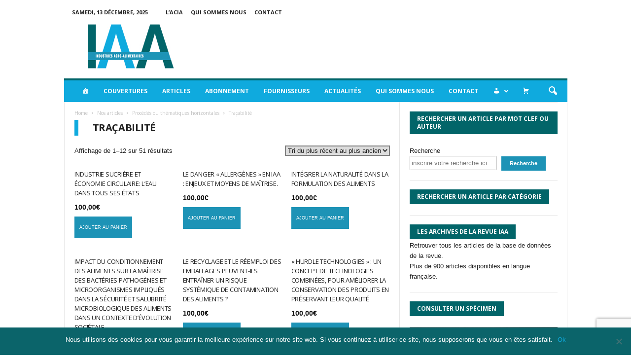

--- FILE ---
content_type: text/html; charset=UTF-8
request_url: https://www.revue-iaa.fr/categorie-magazine/articles-recherche/procedes-ou-thematiques-horizontales/tracabilite/
body_size: 23259
content:
<!doctype html >
<!--[if IE 8]>    <html class="ie8" lang="fr-FR"> <![endif]-->
<!--[if IE 9]>    <html class="ie9" lang="fr-FR"> <![endif]-->
<!--[if gt IE 8]><!--> <html lang="fr-FR"> <!--<![endif]-->
<head>
    <title>Traçabilité Archives - Revue IAA - la revue des industries agro alimentaires</title>
    <meta charset="UTF-8" />
    <meta name="viewport" content="width=device-width, initial-scale=1.0">
    <link rel="pingback" href="https://www.revue-iaa.fr/xmlrpc.php" />
    <meta name='robots' content='index, follow, max-image-preview:large, max-snippet:-1, max-video-preview:-1' />
<link rel="icon" type="image/png" href="https://www.revue-iaa.fr/wp-content/uploads/2021/11/FAVICON.jpg"><link rel="apple-touch-icon" sizes="76x76" href="https://www.revue-iaa.fr/wp-content/uploads/2021/11/LOGO_REVUE_IAA_76.jpg"/><link rel="apple-touch-icon" sizes="120x120" href="https://www.revue-iaa.fr/wp-content/uploads/2021/11/LOGO_REVUE_IAA_120.jpg"/><link rel="apple-touch-icon" sizes="152x152" href="https://www.revue-iaa.fr/wp-content/uploads/2021/11/LOGO_REVUE_IAA_152.jpg"/><link rel="apple-touch-icon" sizes="114x114" href="https://www.revue-iaa.fr/wp-content/uploads/2021/11/LOGO_REVUE_IAA_114.jpg"/><link rel="apple-touch-icon" sizes="144x144" href="https://www.revue-iaa.fr/wp-content/uploads/2021/11/LOGO_REVUE_IAA_144.jpg"/>
	<!-- This site is optimized with the Yoast SEO plugin v24.0 - https://yoast.com/wordpress/plugins/seo/ -->
	<link rel="canonical" href="https://www.revue-iaa.fr/categorie-magazine/articles-recherche/procedes-ou-thematiques-horizontales/tracabilite/" />
	<link rel="next" href="https://www.revue-iaa.fr/categorie-magazine/articles-recherche/procedes-ou-thematiques-horizontales/tracabilite/page/2/" />
	<meta property="og:locale" content="fr_FR" />
	<meta property="og:type" content="article" />
	<meta property="og:title" content="Traçabilité Archives - Revue IAA - la revue des industries agro alimentaires" />
	<meta property="og:url" content="https://www.revue-iaa.fr/categorie-magazine/articles-recherche/procedes-ou-thematiques-horizontales/tracabilite/" />
	<meta property="og:site_name" content="Revue IAA - la revue des industries agro alimentaires" />
	<meta name="twitter:card" content="summary_large_image" />
	<script type="application/ld+json" class="yoast-schema-graph">{"@context":"https://schema.org","@graph":[{"@type":"CollectionPage","@id":"https://www.revue-iaa.fr/categorie-magazine/articles-recherche/procedes-ou-thematiques-horizontales/tracabilite/","url":"https://www.revue-iaa.fr/categorie-magazine/articles-recherche/procedes-ou-thematiques-horizontales/tracabilite/","name":"Traçabilité Archives - Revue IAA - la revue des industries agro alimentaires","isPartOf":{"@id":"https://www.revue-iaa.fr/#website"},"breadcrumb":{"@id":"https://www.revue-iaa.fr/categorie-magazine/articles-recherche/procedes-ou-thematiques-horizontales/tracabilite/#breadcrumb"},"inLanguage":"fr-FR"},{"@type":"BreadcrumbList","@id":"https://www.revue-iaa.fr/categorie-magazine/articles-recherche/procedes-ou-thematiques-horizontales/tracabilite/#breadcrumb","itemListElement":[{"@type":"ListItem","position":1,"name":"Accueil","item":"https://www.revue-iaa.fr/"},{"@type":"ListItem","position":2,"name":"Nos articles","item":"https://www.revue-iaa.fr/categorie-magazine/articles-recherche/"},{"@type":"ListItem","position":3,"name":"Procédés ou thématiques horizontales","item":"https://www.revue-iaa.fr/categorie-magazine/articles-recherche/procedes-ou-thematiques-horizontales/"},{"@type":"ListItem","position":4,"name":"Traçabilité"}]},{"@type":"WebSite","@id":"https://www.revue-iaa.fr/#website","url":"https://www.revue-iaa.fr/","name":"Revue IAA - la revue des industries agro alimentaires","description":"La nutrition « moderne » soulève d&#039;intenses questionnements. Manger, est-ce alimentaire ou culturel ? C&#039;est au moment où ce qui est simple devient compliqué","potentialAction":[{"@type":"SearchAction","target":{"@type":"EntryPoint","urlTemplate":"https://www.revue-iaa.fr/?s={search_term_string}"},"query-input":{"@type":"PropertyValueSpecification","valueRequired":true,"valueName":"search_term_string"}}],"inLanguage":"fr-FR"}]}</script>
	<!-- / Yoast SEO plugin. -->


<link rel='dns-prefetch' href='//cdnjs.cloudflare.com' />
<link rel='dns-prefetch' href='//www.googletagmanager.com' />
<link rel='dns-prefetch' href='//fonts.googleapis.com' />
<link rel="alternate" type="application/rss+xml" title="Revue IAA - la revue des industries agro alimentaires &raquo; Flux" href="https://www.revue-iaa.fr/feed/" />
<link rel="alternate" type="application/rss+xml" title="Flux pour Revue IAA - la revue des industries agro alimentaires &raquo; Traçabilité Catégorie" href="https://www.revue-iaa.fr/categorie-magazine/articles-recherche/procedes-ou-thematiques-horizontales/tracabilite/feed/" />
<script type="text/javascript">
/* <![CDATA[ */
window._wpemojiSettings = {"baseUrl":"https:\/\/s.w.org\/images\/core\/emoji\/15.0.3\/72x72\/","ext":".png","svgUrl":"https:\/\/s.w.org\/images\/core\/emoji\/15.0.3\/svg\/","svgExt":".svg","source":{"concatemoji":"https:\/\/www.revue-iaa.fr\/wp-includes\/js\/wp-emoji-release.min.js?ver=6.6.4"}};
/*! This file is auto-generated */
!function(i,n){var o,s,e;function c(e){try{var t={supportTests:e,timestamp:(new Date).valueOf()};sessionStorage.setItem(o,JSON.stringify(t))}catch(e){}}function p(e,t,n){e.clearRect(0,0,e.canvas.width,e.canvas.height),e.fillText(t,0,0);var t=new Uint32Array(e.getImageData(0,0,e.canvas.width,e.canvas.height).data),r=(e.clearRect(0,0,e.canvas.width,e.canvas.height),e.fillText(n,0,0),new Uint32Array(e.getImageData(0,0,e.canvas.width,e.canvas.height).data));return t.every(function(e,t){return e===r[t]})}function u(e,t,n){switch(t){case"flag":return n(e,"\ud83c\udff3\ufe0f\u200d\u26a7\ufe0f","\ud83c\udff3\ufe0f\u200b\u26a7\ufe0f")?!1:!n(e,"\ud83c\uddfa\ud83c\uddf3","\ud83c\uddfa\u200b\ud83c\uddf3")&&!n(e,"\ud83c\udff4\udb40\udc67\udb40\udc62\udb40\udc65\udb40\udc6e\udb40\udc67\udb40\udc7f","\ud83c\udff4\u200b\udb40\udc67\u200b\udb40\udc62\u200b\udb40\udc65\u200b\udb40\udc6e\u200b\udb40\udc67\u200b\udb40\udc7f");case"emoji":return!n(e,"\ud83d\udc26\u200d\u2b1b","\ud83d\udc26\u200b\u2b1b")}return!1}function f(e,t,n){var r="undefined"!=typeof WorkerGlobalScope&&self instanceof WorkerGlobalScope?new OffscreenCanvas(300,150):i.createElement("canvas"),a=r.getContext("2d",{willReadFrequently:!0}),o=(a.textBaseline="top",a.font="600 32px Arial",{});return e.forEach(function(e){o[e]=t(a,e,n)}),o}function t(e){var t=i.createElement("script");t.src=e,t.defer=!0,i.head.appendChild(t)}"undefined"!=typeof Promise&&(o="wpEmojiSettingsSupports",s=["flag","emoji"],n.supports={everything:!0,everythingExceptFlag:!0},e=new Promise(function(e){i.addEventListener("DOMContentLoaded",e,{once:!0})}),new Promise(function(t){var n=function(){try{var e=JSON.parse(sessionStorage.getItem(o));if("object"==typeof e&&"number"==typeof e.timestamp&&(new Date).valueOf()<e.timestamp+604800&&"object"==typeof e.supportTests)return e.supportTests}catch(e){}return null}();if(!n){if("undefined"!=typeof Worker&&"undefined"!=typeof OffscreenCanvas&&"undefined"!=typeof URL&&URL.createObjectURL&&"undefined"!=typeof Blob)try{var e="postMessage("+f.toString()+"("+[JSON.stringify(s),u.toString(),p.toString()].join(",")+"));",r=new Blob([e],{type:"text/javascript"}),a=new Worker(URL.createObjectURL(r),{name:"wpTestEmojiSupports"});return void(a.onmessage=function(e){c(n=e.data),a.terminate(),t(n)})}catch(e){}c(n=f(s,u,p))}t(n)}).then(function(e){for(var t in e)n.supports[t]=e[t],n.supports.everything=n.supports.everything&&n.supports[t],"flag"!==t&&(n.supports.everythingExceptFlag=n.supports.everythingExceptFlag&&n.supports[t]);n.supports.everythingExceptFlag=n.supports.everythingExceptFlag&&!n.supports.flag,n.DOMReady=!1,n.readyCallback=function(){n.DOMReady=!0}}).then(function(){return e}).then(function(){var e;n.supports.everything||(n.readyCallback(),(e=n.source||{}).concatemoji?t(e.concatemoji):e.wpemoji&&e.twemoji&&(t(e.twemoji),t(e.wpemoji)))}))}((window,document),window._wpemojiSettings);
/* ]]> */
</script>
<link rel='stylesheet' id='dashicons-css' href='https://www.revue-iaa.fr/wp-includes/css/dashicons.min.css?ver=6.6.4' type='text/css' media='all' />
<style id='dashicons-inline-css' type='text/css'>
[data-font="Dashicons"]:before {font-family: 'Dashicons' !important;content: attr(data-icon) !important;speak: none !important;font-weight: normal !important;font-variant: normal !important;text-transform: none !important;line-height: 1 !important;font-style: normal !important;-webkit-font-smoothing: antialiased !important;-moz-osx-font-smoothing: grayscale !important;}
</style>
<link rel='stylesheet' id='menu-icons-extra-css' href='https://www.revue-iaa.fr/wp-content/plugins/menu-icons/css/extra.min.css?ver=0.13.15' type='text/css' media='all' />
<style id='wp-emoji-styles-inline-css' type='text/css'>

	img.wp-smiley, img.emoji {
		display: inline !important;
		border: none !important;
		box-shadow: none !important;
		height: 1em !important;
		width: 1em !important;
		margin: 0 0.07em !important;
		vertical-align: -0.1em !important;
		background: none !important;
		padding: 0 !important;
	}
</style>
<link rel='stylesheet' id='yith-wcmbs-frontent-styles-css' href='https://www.revue-iaa.fr/wp-content/plugins/yith-woocommerce-membership-premium/assets/css/frontend.css?ver=2.18.0' type='text/css' media='all' />
<style id='classic-theme-styles-inline-css' type='text/css'>
/*! This file is auto-generated */
.wp-block-button__link{color:#fff;background-color:#32373c;border-radius:9999px;box-shadow:none;text-decoration:none;padding:calc(.667em + 2px) calc(1.333em + 2px);font-size:1.125em}.wp-block-file__button{background:#32373c;color:#fff;text-decoration:none}
</style>
<style id='global-styles-inline-css' type='text/css'>
:root{--wp--preset--aspect-ratio--square: 1;--wp--preset--aspect-ratio--4-3: 4/3;--wp--preset--aspect-ratio--3-4: 3/4;--wp--preset--aspect-ratio--3-2: 3/2;--wp--preset--aspect-ratio--2-3: 2/3;--wp--preset--aspect-ratio--16-9: 16/9;--wp--preset--aspect-ratio--9-16: 9/16;--wp--preset--color--black: #000000;--wp--preset--color--cyan-bluish-gray: #abb8c3;--wp--preset--color--white: #ffffff;--wp--preset--color--pale-pink: #f78da7;--wp--preset--color--vivid-red: #cf2e2e;--wp--preset--color--luminous-vivid-orange: #ff6900;--wp--preset--color--luminous-vivid-amber: #fcb900;--wp--preset--color--light-green-cyan: #7bdcb5;--wp--preset--color--vivid-green-cyan: #00d084;--wp--preset--color--pale-cyan-blue: #8ed1fc;--wp--preset--color--vivid-cyan-blue: #0693e3;--wp--preset--color--vivid-purple: #9b51e0;--wp--preset--gradient--vivid-cyan-blue-to-vivid-purple: linear-gradient(135deg,rgba(6,147,227,1) 0%,rgb(155,81,224) 100%);--wp--preset--gradient--light-green-cyan-to-vivid-green-cyan: linear-gradient(135deg,rgb(122,220,180) 0%,rgb(0,208,130) 100%);--wp--preset--gradient--luminous-vivid-amber-to-luminous-vivid-orange: linear-gradient(135deg,rgba(252,185,0,1) 0%,rgba(255,105,0,1) 100%);--wp--preset--gradient--luminous-vivid-orange-to-vivid-red: linear-gradient(135deg,rgba(255,105,0,1) 0%,rgb(207,46,46) 100%);--wp--preset--gradient--very-light-gray-to-cyan-bluish-gray: linear-gradient(135deg,rgb(238,238,238) 0%,rgb(169,184,195) 100%);--wp--preset--gradient--cool-to-warm-spectrum: linear-gradient(135deg,rgb(74,234,220) 0%,rgb(151,120,209) 20%,rgb(207,42,186) 40%,rgb(238,44,130) 60%,rgb(251,105,98) 80%,rgb(254,248,76) 100%);--wp--preset--gradient--blush-light-purple: linear-gradient(135deg,rgb(255,206,236) 0%,rgb(152,150,240) 100%);--wp--preset--gradient--blush-bordeaux: linear-gradient(135deg,rgb(254,205,165) 0%,rgb(254,45,45) 50%,rgb(107,0,62) 100%);--wp--preset--gradient--luminous-dusk: linear-gradient(135deg,rgb(255,203,112) 0%,rgb(199,81,192) 50%,rgb(65,88,208) 100%);--wp--preset--gradient--pale-ocean: linear-gradient(135deg,rgb(255,245,203) 0%,rgb(182,227,212) 50%,rgb(51,167,181) 100%);--wp--preset--gradient--electric-grass: linear-gradient(135deg,rgb(202,248,128) 0%,rgb(113,206,126) 100%);--wp--preset--gradient--midnight: linear-gradient(135deg,rgb(2,3,129) 0%,rgb(40,116,252) 100%);--wp--preset--font-size--small: 10px;--wp--preset--font-size--medium: 20px;--wp--preset--font-size--large: 30px;--wp--preset--font-size--x-large: 42px;--wp--preset--font-size--regular: 14px;--wp--preset--font-size--larger: 48px;--wp--preset--font-family--inter: "Inter", sans-serif;--wp--preset--font-family--cardo: Cardo;--wp--preset--spacing--20: 0.44rem;--wp--preset--spacing--30: 0.67rem;--wp--preset--spacing--40: 1rem;--wp--preset--spacing--50: 1.5rem;--wp--preset--spacing--60: 2.25rem;--wp--preset--spacing--70: 3.38rem;--wp--preset--spacing--80: 5.06rem;--wp--preset--shadow--natural: 6px 6px 9px rgba(0, 0, 0, 0.2);--wp--preset--shadow--deep: 12px 12px 50px rgba(0, 0, 0, 0.4);--wp--preset--shadow--sharp: 6px 6px 0px rgba(0, 0, 0, 0.2);--wp--preset--shadow--outlined: 6px 6px 0px -3px rgba(255, 255, 255, 1), 6px 6px rgba(0, 0, 0, 1);--wp--preset--shadow--crisp: 6px 6px 0px rgba(0, 0, 0, 1);}:where(.is-layout-flex){gap: 0.5em;}:where(.is-layout-grid){gap: 0.5em;}body .is-layout-flex{display: flex;}.is-layout-flex{flex-wrap: wrap;align-items: center;}.is-layout-flex > :is(*, div){margin: 0;}body .is-layout-grid{display: grid;}.is-layout-grid > :is(*, div){margin: 0;}:where(.wp-block-columns.is-layout-flex){gap: 2em;}:where(.wp-block-columns.is-layout-grid){gap: 2em;}:where(.wp-block-post-template.is-layout-flex){gap: 1.25em;}:where(.wp-block-post-template.is-layout-grid){gap: 1.25em;}.has-black-color{color: var(--wp--preset--color--black) !important;}.has-cyan-bluish-gray-color{color: var(--wp--preset--color--cyan-bluish-gray) !important;}.has-white-color{color: var(--wp--preset--color--white) !important;}.has-pale-pink-color{color: var(--wp--preset--color--pale-pink) !important;}.has-vivid-red-color{color: var(--wp--preset--color--vivid-red) !important;}.has-luminous-vivid-orange-color{color: var(--wp--preset--color--luminous-vivid-orange) !important;}.has-luminous-vivid-amber-color{color: var(--wp--preset--color--luminous-vivid-amber) !important;}.has-light-green-cyan-color{color: var(--wp--preset--color--light-green-cyan) !important;}.has-vivid-green-cyan-color{color: var(--wp--preset--color--vivid-green-cyan) !important;}.has-pale-cyan-blue-color{color: var(--wp--preset--color--pale-cyan-blue) !important;}.has-vivid-cyan-blue-color{color: var(--wp--preset--color--vivid-cyan-blue) !important;}.has-vivid-purple-color{color: var(--wp--preset--color--vivid-purple) !important;}.has-black-background-color{background-color: var(--wp--preset--color--black) !important;}.has-cyan-bluish-gray-background-color{background-color: var(--wp--preset--color--cyan-bluish-gray) !important;}.has-white-background-color{background-color: var(--wp--preset--color--white) !important;}.has-pale-pink-background-color{background-color: var(--wp--preset--color--pale-pink) !important;}.has-vivid-red-background-color{background-color: var(--wp--preset--color--vivid-red) !important;}.has-luminous-vivid-orange-background-color{background-color: var(--wp--preset--color--luminous-vivid-orange) !important;}.has-luminous-vivid-amber-background-color{background-color: var(--wp--preset--color--luminous-vivid-amber) !important;}.has-light-green-cyan-background-color{background-color: var(--wp--preset--color--light-green-cyan) !important;}.has-vivid-green-cyan-background-color{background-color: var(--wp--preset--color--vivid-green-cyan) !important;}.has-pale-cyan-blue-background-color{background-color: var(--wp--preset--color--pale-cyan-blue) !important;}.has-vivid-cyan-blue-background-color{background-color: var(--wp--preset--color--vivid-cyan-blue) !important;}.has-vivid-purple-background-color{background-color: var(--wp--preset--color--vivid-purple) !important;}.has-black-border-color{border-color: var(--wp--preset--color--black) !important;}.has-cyan-bluish-gray-border-color{border-color: var(--wp--preset--color--cyan-bluish-gray) !important;}.has-white-border-color{border-color: var(--wp--preset--color--white) !important;}.has-pale-pink-border-color{border-color: var(--wp--preset--color--pale-pink) !important;}.has-vivid-red-border-color{border-color: var(--wp--preset--color--vivid-red) !important;}.has-luminous-vivid-orange-border-color{border-color: var(--wp--preset--color--luminous-vivid-orange) !important;}.has-luminous-vivid-amber-border-color{border-color: var(--wp--preset--color--luminous-vivid-amber) !important;}.has-light-green-cyan-border-color{border-color: var(--wp--preset--color--light-green-cyan) !important;}.has-vivid-green-cyan-border-color{border-color: var(--wp--preset--color--vivid-green-cyan) !important;}.has-pale-cyan-blue-border-color{border-color: var(--wp--preset--color--pale-cyan-blue) !important;}.has-vivid-cyan-blue-border-color{border-color: var(--wp--preset--color--vivid-cyan-blue) !important;}.has-vivid-purple-border-color{border-color: var(--wp--preset--color--vivid-purple) !important;}.has-vivid-cyan-blue-to-vivid-purple-gradient-background{background: var(--wp--preset--gradient--vivid-cyan-blue-to-vivid-purple) !important;}.has-light-green-cyan-to-vivid-green-cyan-gradient-background{background: var(--wp--preset--gradient--light-green-cyan-to-vivid-green-cyan) !important;}.has-luminous-vivid-amber-to-luminous-vivid-orange-gradient-background{background: var(--wp--preset--gradient--luminous-vivid-amber-to-luminous-vivid-orange) !important;}.has-luminous-vivid-orange-to-vivid-red-gradient-background{background: var(--wp--preset--gradient--luminous-vivid-orange-to-vivid-red) !important;}.has-very-light-gray-to-cyan-bluish-gray-gradient-background{background: var(--wp--preset--gradient--very-light-gray-to-cyan-bluish-gray) !important;}.has-cool-to-warm-spectrum-gradient-background{background: var(--wp--preset--gradient--cool-to-warm-spectrum) !important;}.has-blush-light-purple-gradient-background{background: var(--wp--preset--gradient--blush-light-purple) !important;}.has-blush-bordeaux-gradient-background{background: var(--wp--preset--gradient--blush-bordeaux) !important;}.has-luminous-dusk-gradient-background{background: var(--wp--preset--gradient--luminous-dusk) !important;}.has-pale-ocean-gradient-background{background: var(--wp--preset--gradient--pale-ocean) !important;}.has-electric-grass-gradient-background{background: var(--wp--preset--gradient--electric-grass) !important;}.has-midnight-gradient-background{background: var(--wp--preset--gradient--midnight) !important;}.has-small-font-size{font-size: var(--wp--preset--font-size--small) !important;}.has-medium-font-size{font-size: var(--wp--preset--font-size--medium) !important;}.has-large-font-size{font-size: var(--wp--preset--font-size--large) !important;}.has-x-large-font-size{font-size: var(--wp--preset--font-size--x-large) !important;}
:where(.wp-block-post-template.is-layout-flex){gap: 1.25em;}:where(.wp-block-post-template.is-layout-grid){gap: 1.25em;}
:where(.wp-block-columns.is-layout-flex){gap: 2em;}:where(.wp-block-columns.is-layout-grid){gap: 2em;}
:root :where(.wp-block-pullquote){font-size: 1.5em;line-height: 1.6;}
</style>
<link rel='stylesheet' id='contact-form-7-css' href='https://www.revue-iaa.fr/wp-content/plugins/contact-form-7/includes/css/styles.css?ver=5.9.8' type='text/css' media='all' />
<link rel='stylesheet' id='cookie-notice-front-css' href='https://www.revue-iaa.fr/wp-content/plugins/cookie-notice/css/front.min.css?ver=2.4.18' type='text/css' media='all' />
<link rel='stylesheet' id='go-pricing-styles-css' href='https://www.revue-iaa.fr/wp-content/plugins/go_pricing/assets/css/go_pricing_styles.css?ver=3.4' type='text/css' media='all' />
<link rel='stylesheet' id='potato-css' href='https://www.revue-iaa.fr/wp-content/plugins/potato/public/css/potato-public.css?ver=1.0.0' type='text/css' media='all' />
<link rel='stylesheet' id='woocommerce-layout-css' href='https://www.revue-iaa.fr/wp-content/plugins/woocommerce/assets/css/woocommerce-layout.css?ver=9.3.1' type='text/css' media='all' />
<link rel='stylesheet' id='woocommerce-smallscreen-css' href='https://www.revue-iaa.fr/wp-content/plugins/woocommerce/assets/css/woocommerce-smallscreen.css?ver=9.3.1' type='text/css' media='only screen and (max-width: 768px)' />
<link rel='stylesheet' id='woocommerce-general-css' href='https://www.revue-iaa.fr/wp-content/plugins/woocommerce/assets/css/woocommerce.css?ver=9.3.1' type='text/css' media='all' />
<style id='woocommerce-inline-inline-css' type='text/css'>
.woocommerce form .form-row .required { visibility: visible; }
</style>
<link rel='stylesheet' id='google-fonts-style-css' href='https://fonts.googleapis.com/css?family=Open+Sans%3A400%2C600%2C700%7CRoboto+Condensed%3A400%2C500%2C700&#038;display=swap&#038;ver=5.4.3.1' type='text/css' media='all' />
<link rel='stylesheet' id='tds-front-css' href='https://www.revue-iaa.fr/wp-content/plugins/td-subscription/assets/css/tds-front.css?ver=1.6.2' type='text/css' media='all' />
<link rel='stylesheet' id='td-theme-css' href='https://www.revue-iaa.fr/wp-content/themes/Newsmag/style.css?ver=5.4.3.1' type='text/css' media='all' />
<style id='td-theme-inline-css' type='text/css'>
    
        /* custom css - generated by TagDiv Composer */
        @media (max-width: 767px) {
            .td-header-desktop-wrap {
                display: none;
            }
        }
        @media (min-width: 767px) {
            .td-header-mobile-wrap {
                display: none;
            }
        }
    
	
</style>
<link rel='stylesheet' id='td-theme-child-css' href='https://www.revue-iaa.fr/wp-content/themes/Newsmag-child/style.css?ver=5.4.3.1c' type='text/css' media='all' />
<link rel='stylesheet' id='td-theme-woo-css' href='https://www.revue-iaa.fr/wp-content/themes/Newsmag/style-woocommerce.css?ver=3.3c' type='text/css' media='all' />
<link rel='stylesheet' id='sib-front-css-css' href='https://www.revue-iaa.fr/wp-content/plugins/mailin/css/mailin-front.css?ver=6.6.4' type='text/css' media='all' />
<link rel='stylesheet' id='td-legacy-framework-front-style-css' href='https://www.revue-iaa.fr/wp-content/plugins/td-composer/legacy/Newsmag/assets/css/td_legacy_main.css?ver=e5fcc38395b0030bac3ad179898970d6x' type='text/css' media='all' />
<link rel='stylesheet' id='td-legacy-framework-woo-style-css' href='https://www.revue-iaa.fr/wp-content/plugins/td-composer/legacy/Newsmag/assets/css/td_legacy_woocommerce.css?ver=6.6.4' type='text/css' media='all' />
<link rel='stylesheet' id='td-legacy-framework-subscription-style-css' href='https://www.revue-iaa.fr/wp-content/plugins/td-composer/legacy/Newsmag/assets/css/td_legacy_subscription.css?ver=6.6.4' type='text/css' media='all' />
<script type="text/javascript" id="cookie-notice-front-js-before">
/* <![CDATA[ */
var cnArgs = {"ajaxUrl":"https:\/\/www.revue-iaa.fr\/wp-admin\/admin-ajax.php","nonce":"7c27680c4e","hideEffect":"fade","position":"bottom","onScroll":false,"onScrollOffset":100,"onClick":false,"cookieName":"cookie_notice_accepted","cookieTime":2592000,"cookieTimeRejected":2592000,"globalCookie":false,"redirection":false,"cache":false,"revokeCookies":false,"revokeCookiesOpt":"automatic"};
/* ]]> */
</script>
<script type="text/javascript" src="https://www.revue-iaa.fr/wp-content/plugins/cookie-notice/js/front.min.js?ver=2.4.18" id="cookie-notice-front-js"></script>
<script type="text/javascript" id="gw-tweenmax-js-before">
/* <![CDATA[ */
var oldGS=window.GreenSockGlobals,oldGSQueue=window._gsQueue,oldGSDefine=window._gsDefine;window._gsDefine=null;delete(window._gsDefine);var gwGS=window.GreenSockGlobals={};
/* ]]> */
</script>
<script type="text/javascript" src="https://cdnjs.cloudflare.com/ajax/libs/gsap/1.11.2/TweenMax.min.js" id="gw-tweenmax-js"></script>
<script type="text/javascript" id="gw-tweenmax-js-after">
/* <![CDATA[ */
try{window.GreenSockGlobals=null;window._gsQueue=null;window._gsDefine=null;delete(window.GreenSockGlobals);delete(window._gsQueue);delete(window._gsDefine);window.GreenSockGlobals=oldGS;window._gsQueue=oldGSQueue;window._gsDefine=oldGSDefine;}catch(e){}
/* ]]> */
</script>
<script type="text/javascript" src="https://www.revue-iaa.fr/wp-includes/js/jquery/jquery.min.js?ver=3.7.1" id="jquery-core-js"></script>
<script type="text/javascript" src="https://www.revue-iaa.fr/wp-includes/js/jquery/jquery-migrate.min.js?ver=3.4.1" id="jquery-migrate-js"></script>
<script type="text/javascript" src="https://www.revue-iaa.fr/wp-content/plugins/potato/public/js/potato-public.js?ver=1.0.0" id="potato-js"></script>
<script type="text/javascript" src="https://www.revue-iaa.fr/wp-content/plugins/woocommerce/assets/js/jquery-blockui/jquery.blockUI.min.js?ver=2.7.0-wc.9.3.1" id="jquery-blockui-js" defer="defer" data-wp-strategy="defer"></script>
<script type="text/javascript" id="wc-add-to-cart-js-extra">
/* <![CDATA[ */
var wc_add_to_cart_params = {"ajax_url":"\/wp-admin\/admin-ajax.php","wc_ajax_url":"\/?wc-ajax=%%endpoint%%","i18n_view_cart":"Voir le panier","cart_url":"https:\/\/www.revue-iaa.fr\/panier\/","is_cart":"","cart_redirect_after_add":"no"};
/* ]]> */
</script>
<script type="text/javascript" src="https://www.revue-iaa.fr/wp-content/plugins/woocommerce/assets/js/frontend/add-to-cart.min.js?ver=9.3.1" id="wc-add-to-cart-js" defer="defer" data-wp-strategy="defer"></script>
<script type="text/javascript" src="https://www.revue-iaa.fr/wp-content/plugins/woocommerce/assets/js/js-cookie/js.cookie.min.js?ver=2.1.4-wc.9.3.1" id="js-cookie-js" defer="defer" data-wp-strategy="defer"></script>
<script type="text/javascript" id="woocommerce-js-extra">
/* <![CDATA[ */
var woocommerce_params = {"ajax_url":"\/wp-admin\/admin-ajax.php","wc_ajax_url":"\/?wc-ajax=%%endpoint%%"};
/* ]]> */
</script>
<script type="text/javascript" src="https://www.revue-iaa.fr/wp-content/plugins/woocommerce/assets/js/frontend/woocommerce.min.js?ver=9.3.1" id="woocommerce-js" defer="defer" data-wp-strategy="defer"></script>

<!-- Extrait de code de la balise Google (gtag.js) ajouté par Site Kit -->
<!-- Extrait Google Analytics ajouté par Site Kit -->
<script type="text/javascript" src="https://www.googletagmanager.com/gtag/js?id=G-9GTRFBM1N8" id="google_gtagjs-js" async></script>
<script type="text/javascript" id="google_gtagjs-js-after">
/* <![CDATA[ */
window.dataLayer = window.dataLayer || [];function gtag(){dataLayer.push(arguments);}
gtag("set","linker",{"domains":["www.revue-iaa.fr"]});
gtag("js", new Date());
gtag("set", "developer_id.dZTNiMT", true);
gtag("config", "G-9GTRFBM1N8");
/* ]]> */
</script>
<script type="text/javascript" id="sib-front-js-js-extra">
/* <![CDATA[ */
var sibErrMsg = {"invalidMail":"Please fill out valid email address","requiredField":"Please fill out required fields","invalidDateFormat":"Please fill out valid date format","invalidSMSFormat":"Please fill out valid phone number"};
var ajax_sib_front_object = {"ajax_url":"https:\/\/www.revue-iaa.fr\/wp-admin\/admin-ajax.php","ajax_nonce":"af8b9a6603","flag_url":"https:\/\/www.revue-iaa.fr\/wp-content\/plugins\/mailin\/img\/flags\/"};
/* ]]> */
</script>
<script type="text/javascript" src="https://www.revue-iaa.fr/wp-content/plugins/mailin/js/mailin-front.js?ver=1726659727" id="sib-front-js-js"></script>
<link rel="https://api.w.org/" href="https://www.revue-iaa.fr/wp-json/" /><link rel="alternate" title="JSON" type="application/json" href="https://www.revue-iaa.fr/wp-json/wp/v2/product_cat/131" /><link rel="EditURI" type="application/rsd+xml" title="RSD" href="https://www.revue-iaa.fr/xmlrpc.php?rsd" />
<meta name="generator" content="WordPress 6.6.4" />
<meta name="generator" content="WooCommerce 9.3.1" />
<meta name="generator" content="Site Kit by Google 1.167.0" />	<noscript><style>.woocommerce-product-gallery{ opacity: 1 !important; }</style></noscript>
	
<!-- JS generated by theme -->

<script type="text/javascript" id="td-generated-header-js">
    
    

	    var tdBlocksArray = []; //here we store all the items for the current page

	    // td_block class - each ajax block uses a object of this class for requests
	    function tdBlock() {
		    this.id = '';
		    this.block_type = 1; //block type id (1-234 etc)
		    this.atts = '';
		    this.td_column_number = '';
		    this.td_current_page = 1; //
		    this.post_count = 0; //from wp
		    this.found_posts = 0; //from wp
		    this.max_num_pages = 0; //from wp
		    this.td_filter_value = ''; //current live filter value
		    this.is_ajax_running = false;
		    this.td_user_action = ''; // load more or infinite loader (used by the animation)
		    this.header_color = '';
		    this.ajax_pagination_infinite_stop = ''; //show load more at page x
	    }

        // td_js_generator - mini detector
        ( function () {
            var htmlTag = document.getElementsByTagName("html")[0];

	        if ( navigator.userAgent.indexOf("MSIE 10.0") > -1 ) {
                htmlTag.className += ' ie10';
            }

            if ( !!navigator.userAgent.match(/Trident.*rv\:11\./) ) {
                htmlTag.className += ' ie11';
            }

	        if ( navigator.userAgent.indexOf("Edge") > -1 ) {
                htmlTag.className += ' ieEdge';
            }

            if ( /(iPad|iPhone|iPod)/g.test(navigator.userAgent) ) {
                htmlTag.className += ' td-md-is-ios';
            }

            var user_agent = navigator.userAgent.toLowerCase();
            if ( user_agent.indexOf("android") > -1 ) {
                htmlTag.className += ' td-md-is-android';
            }

            if ( -1 !== navigator.userAgent.indexOf('Mac OS X')  ) {
                htmlTag.className += ' td-md-is-os-x';
            }

            if ( /chrom(e|ium)/.test(navigator.userAgent.toLowerCase()) ) {
               htmlTag.className += ' td-md-is-chrome';
            }

            if ( -1 !== navigator.userAgent.indexOf('Firefox') ) {
                htmlTag.className += ' td-md-is-firefox';
            }

            if ( -1 !== navigator.userAgent.indexOf('Safari') && -1 === navigator.userAgent.indexOf('Chrome') ) {
                htmlTag.className += ' td-md-is-safari';
            }

            if( -1 !== navigator.userAgent.indexOf('IEMobile') ){
                htmlTag.className += ' td-md-is-iemobile';
            }

        })();

        var tdLocalCache = {};

        ( function () {
            "use strict";

            tdLocalCache = {
                data: {},
                remove: function (resource_id) {
                    delete tdLocalCache.data[resource_id];
                },
                exist: function (resource_id) {
                    return tdLocalCache.data.hasOwnProperty(resource_id) && tdLocalCache.data[resource_id] !== null;
                },
                get: function (resource_id) {
                    return tdLocalCache.data[resource_id];
                },
                set: function (resource_id, cachedData) {
                    tdLocalCache.remove(resource_id);
                    tdLocalCache.data[resource_id] = cachedData;
                }
            };
        })();

    
    
var td_viewport_interval_list=[{"limitBottom":767,"sidebarWidth":251},{"limitBottom":1023,"sidebarWidth":339}];
var td_animation_stack_effect="type0";
var tds_animation_stack=true;
var td_animation_stack_specific_selectors=".entry-thumb, img, .td-lazy-img";
var td_animation_stack_general_selectors=".td-animation-stack img, .td-animation-stack .entry-thumb, .post img, .td-animation-stack .td-lazy-img";
var tds_show_more_info="Show more info";
var tds_show_less_info="Show less info";
var tdc_is_installed="yes";
var td_ajax_url="https:\/\/www.revue-iaa.fr\/wp-admin\/admin-ajax.php?td_theme_name=Newsmag&v=5.4.3.1";
var td_get_template_directory_uri="https:\/\/www.revue-iaa.fr\/wp-content\/plugins\/td-composer\/legacy\/common";
var tds_snap_menu="smart_snap_always";
var tds_logo_on_sticky="show";
var tds_header_style="";
var td_please_wait="S'il vous pla\u00eet patienter ...";
var td_email_user_pass_incorrect="Utilisateur ou mot de passe incorrect!";
var td_email_user_incorrect="E-mail ou nom d'utilisateur incorrect !";
var td_email_incorrect="Email incorrect !";
var td_user_incorrect="Username incorrect!";
var td_email_user_empty="Email or username empty!";
var td_pass_empty="Pass empty!";
var td_pass_pattern_incorrect="Invalid Pass Pattern!";
var td_retype_pass_incorrect="Retyped Pass incorrect!";
var tds_more_articles_on_post_enable="";
var tds_more_articles_on_post_time_to_wait="";
var tds_more_articles_on_post_pages_distance_from_top=0;
var tds_captcha="";
var tds_theme_color_site_wide="#0faade";
var tds_smart_sidebar="enabled";
var tdThemeName="Newsmag";
var tdThemeNameWl="Newsmag";
var td_magnific_popup_translation_tPrev="Pr\u00e9c\u00e9dente (fl\u00e8che gauche)";
var td_magnific_popup_translation_tNext="Suivante (fl\u00e8che droite)";
var td_magnific_popup_translation_tCounter="%curr% sur %total%";
var td_magnific_popup_translation_ajax_tError="Le contenu de %url% pas pu \u00eatre charg\u00e9.";
var td_magnific_popup_translation_image_tError="L'image #%curr% pas pu \u00eatre charg\u00e9e.";
var tdBlockNonce="82bffc1d36";
var tdMobileMenu="enabled";
var tdMobileSearch="enabled";
var tdsDateFormat="l, j F, Y";
var tdDateNamesI18n={"month_names":["janvier","f\u00e9vrier","mars","avril","mai","juin","juillet","ao\u00fbt","septembre","octobre","novembre","d\u00e9cembre"],"month_names_short":["Jan","F\u00e9v","Mar","Avr","Mai","Juin","Juil","Ao\u00fbt","Sep","Oct","Nov","D\u00e9c"],"day_names":["dimanche","lundi","mardi","mercredi","jeudi","vendredi","samedi"],"day_names_short":["dim","lun","mar","mer","jeu","ven","sam"]};
var td_reset_pass_empty="Please enter a new password before proceeding.";
var td_reset_pass_confirm_empty="Please confirm the new password before proceeding.";
var td_reset_pass_not_matching="Please make sure that the passwords match.";
var td_deploy_mode="deploy";
var td_ad_background_click_link="";
var td_ad_background_click_target="";
</script>


<!-- Header style compiled by theme -->

<style>
/* custom css - generated by TagDiv Composer */
    
.td-module-exclusive .td-module-title a:before {
        content: 'Exclusif';
    }
    
    .td-header-border:before,
    .td-trending-now-title,
    .td_block_mega_menu .td_mega_menu_sub_cats .cur-sub-cat,
    .td-post-category:hover,
    .td-header-style-2 .td-header-sp-logo,
    .td-next-prev-wrap a:hover i,
    .page-nav .current,
    .widget_calendar tfoot a:hover,
    .td-footer-container .widget_search .wpb_button:hover,
    .td-scroll-up-visible,
    .dropcap,
    .td-category a,
    input[type="submit"]:hover,
    .td-post-small-box a:hover,
    .td-404-sub-sub-title a:hover,
    .td-rating-bar-wrap div,
    .td_top_authors .td-active .td-author-post-count,
    .td_top_authors .td-active .td-author-comments-count,
    .td_smart_list_3 .td-sml3-top-controls i:hover,
    .td_smart_list_3 .td-sml3-bottom-controls i:hover,
    .td_wrapper_video_playlist .td_video_controls_playlist_wrapper,
    .td-read-more a:hover,
    .td-login-wrap .btn,
    .td_display_err,
    .td-header-style-6 .td-top-menu-full,
    #bbpress-forums button:hover,
    #bbpress-forums .bbp-pagination .current,
    .bbp_widget_login .button:hover,
    .header-search-wrap .td-drop-down-search .btn:hover,
    .td-post-text-content .more-link-wrap:hover a,
    #buddypress div.item-list-tabs ul li > a span,
    #buddypress div.item-list-tabs ul li > a:hover span,
    #buddypress input[type=submit]:hover,
    #buddypress a.button:hover span,
    #buddypress div.item-list-tabs ul li.selected a span,
    #buddypress div.item-list-tabs ul li.current a span,
    #buddypress input[type=submit]:focus,
    .td-grid-style-3 .td-big-grid-post .td-module-thumb a:last-child:before,
    .td-grid-style-4 .td-big-grid-post .td-module-thumb a:last-child:before,
    .td-grid-style-5 .td-big-grid-post .td-module-thumb:after,
    .td_category_template_2 .td-category-siblings .td-category a:hover,
    .td-weather-week:before,
    .td-weather-information:before,
     .td_3D_btn,
    .td_shadow_btn,
    .td_default_btn,
    .td_square_btn, 
    .td_outlined_btn:hover {
        background-color: #0faade;
    }

    @media (max-width: 767px) {
        .td-category a.td-current-sub-category {
            background-color: #0faade;
        }
    }

    .woocommerce .onsale,
    .woocommerce .woocommerce a.button:hover,
    .woocommerce-page .woocommerce .button:hover,
    .single-product .product .summary .cart .button:hover,
    .woocommerce .woocommerce .product a.button:hover,
    .woocommerce .product a.button:hover,
    .woocommerce .product #respond input#submit:hover,
    .woocommerce .checkout input#place_order:hover,
    .woocommerce .woocommerce.widget .button:hover,
    .woocommerce .woocommerce-message .button:hover,
    .woocommerce .woocommerce-error .button:hover,
    .woocommerce .woocommerce-info .button:hover,
    .woocommerce.widget .ui-slider .ui-slider-handle,
    .vc_btn-black:hover,
	.wpb_btn-black:hover,
	.item-list-tabs .feed:hover a,
	.td-smart-list-button:hover {
    	background-color: #0faade;
    }

    .td-header-sp-top-menu .top-header-menu > .current-menu-item > a,
    .td-header-sp-top-menu .top-header-menu > .current-menu-ancestor > a,
    .td-header-sp-top-menu .top-header-menu > .current-category-ancestor > a,
    .td-header-sp-top-menu .top-header-menu > li > a:hover,
    .td-header-sp-top-menu .top-header-menu > .sfHover > a,
    .top-header-menu ul .current-menu-item > a,
    .top-header-menu ul .current-menu-ancestor > a,
    .top-header-menu ul .current-category-ancestor > a,
    .top-header-menu ul li > a:hover,
    .top-header-menu ul .sfHover > a,
    .sf-menu ul .td-menu-item > a:hover,
    .sf-menu ul .sfHover > a,
    .sf-menu ul .current-menu-ancestor > a,
    .sf-menu ul .current-category-ancestor > a,
    .sf-menu ul .current-menu-item > a,
    .td_module_wrap:hover .entry-title a,
    .td_mod_mega_menu:hover .entry-title a,
    .footer-email-wrap a,
    .widget a:hover,
    .td-footer-container .widget_calendar #today,
    .td-category-pulldown-filter a.td-pulldown-category-filter-link:hover,
    .td-load-more-wrap a:hover,
    .td-post-next-prev-content a:hover,
    .td-author-name a:hover,
    .td-author-url a:hover,
    .td_mod_related_posts:hover .entry-title a,
    .td-search-query,
    .header-search-wrap .td-drop-down-search .result-msg a:hover,
    .td_top_authors .td-active .td-authors-name a,
    .post blockquote p,
    .td-post-content blockquote p,
    .page blockquote p,
    .comment-list cite a:hover,
    .comment-list cite:hover,
    .comment-list .comment-reply-link:hover,
    a,
    .white-menu #td-header-menu .sf-menu > li > a:hover,
    .white-menu #td-header-menu .sf-menu > .current-menu-ancestor > a,
    .white-menu #td-header-menu .sf-menu > .current-menu-item > a,
    .td_quote_on_blocks,
    #bbpress-forums .bbp-forum-freshness a:hover,
    #bbpress-forums .bbp-topic-freshness a:hover,
    #bbpress-forums .bbp-forums-list li a:hover,
    #bbpress-forums .bbp-forum-title:hover,
    #bbpress-forums .bbp-topic-permalink:hover,
    #bbpress-forums .bbp-topic-started-by a:hover,
    #bbpress-forums .bbp-topic-started-in a:hover,
    #bbpress-forums .bbp-body .super-sticky li.bbp-topic-title .bbp-topic-permalink,
    #bbpress-forums .bbp-body .sticky li.bbp-topic-title .bbp-topic-permalink,
    #bbpress-forums #subscription-toggle a:hover,
    #bbpress-forums #favorite-toggle a:hover,
    .woocommerce-account .woocommerce-MyAccount-navigation a:hover,
    .widget_display_replies .bbp-author-name,
    .widget_display_topics .bbp-author-name,
    .archive .widget_archive .current,
    .archive .widget_archive .current a,
    .td-subcategory-header .td-category-siblings .td-subcat-dropdown a.td-current-sub-category,
    .td-subcategory-header .td-category-siblings .td-subcat-dropdown a:hover,
    .td-pulldown-filter-display-option:hover,
    .td-pulldown-filter-display-option .td-pulldown-filter-link:hover,
    .td_normal_slide .td-wrapper-pulldown-filter .td-pulldown-filter-list a:hover,
    #buddypress ul.item-list li div.item-title a:hover,
    .td_block_13 .td-pulldown-filter-list a:hover,
    .td_smart_list_8 .td-smart-list-dropdown-wrap .td-smart-list-button:hover,
    .td_smart_list_8 .td-smart-list-dropdown-wrap .td-smart-list-button:hover i,
    .td-sub-footer-container a:hover,
    .td-instagram-user a,
    .td_outlined_btn,
    body .td_block_list_menu li.current-menu-item > a,
    body .td_block_list_menu li.current-menu-ancestor > a,
    body .td_block_list_menu li.current-category-ancestor > a{
        color: #0faade;
    }

    .td-mega-menu .wpb_content_element li a:hover,
    .td_login_tab_focus {
        color: #0faade !important;
    }

    .td-next-prev-wrap a:hover i,
    .page-nav .current,
    .widget_tag_cloud a:hover,
    .post .td_quote_box,
    .page .td_quote_box,
    .td-login-panel-title,
    #bbpress-forums .bbp-pagination .current,
    .td_category_template_2 .td-category-siblings .td-category a:hover,
    .page-template-page-pagebuilder-latest .td-instagram-user,
     .td_outlined_btn {
        border-color: #0faade;
    }

    .td_wrapper_video_playlist .td_video_currently_playing:after,
    .item-list-tabs .feed:hover {
        border-color: #0faade !important;
    }


    
    .td-pb-row [class*="td-pb-span"],
    .td-pb-border-top,
    .page-template-page-title-sidebar-php .td-page-content > .wpb_row:first-child,
    .td-post-sharing,
    .td-post-content,
    .td-post-next-prev,
    .author-box-wrap,
    .td-comments-title-wrap,
    .comment-list,
    .comment-respond,
    .td-post-template-5 header,
    .td-container,
    .wpb_content_element,
    .wpb_column,
    .wpb_row,
    .white-menu .td-header-container .td-header-main-menu,
    .td-post-template-1 .td-post-content,
    .td-post-template-4 .td-post-sharing-top,
    .td-header-style-6 .td-header-header .td-make-full,
    #disqus_thread,
    .page-template-page-pagebuilder-title-php .td-page-content > .wpb_row:first-child,
    .td-footer-container:before {
        border-color: #e6e6e6;
    }
    .td-top-border {
        border-color: #e6e6e6 !important;
    }
    .td-container-border:after,
    .td-next-prev-separator,
    .td-container .td-pb-row .wpb_column:before,
    .td-container-border:before,
    .td-main-content:before,
    .td-main-sidebar:before,
    .td-pb-row .td-pb-span4:nth-of-type(3):after,
    .td-pb-row .td-pb-span4:nth-last-of-type(3):after {
    	background-color: #e6e6e6;
    }
    @media (max-width: 767px) {
    	.white-menu .td-header-main-menu {
      		border-color: #e6e6e6;
      	}
    }



    
    .td-header-main-menu {
        background-color: #0faade;
    }

    
    .td-header-border:before {
        background-color: #026569;
    }

    
    @media (max-width: 767px) {
        body .td-header-wrap .td-header-main-menu {
            background-color: #ffffff;
        }
    }

    
    @media (max-width: 767px) {
        body #td-top-mobile-toggle i,
        .td-header-wrap .header-search-wrap .td-icon-search {
            color: #0faade !important;
        }
    }

    
    .td-menu-background:before,
    .td-search-background:before {
        background: rgba(0,0,0,0.5);
        background: -moz-linear-gradient(top, rgba(0,0,0,0.5) 0%, rgba(0,0,0,0.6) 100%);
        background: -webkit-gradient(left top, left bottom, color-stop(0%, rgba(0,0,0,0.5)), color-stop(100%, rgba(0,0,0,0.6)));
        background: -webkit-linear-gradient(top, rgba(0,0,0,0.5) 0%, rgba(0,0,0,0.6) 100%);
        background: -o-linear-gradient(top, rgba(0,0,0,0.5) 0%, @mobileu_gradient_two_mob 100%);
        background: -ms-linear-gradient(top, rgba(0,0,0,0.5) 0%, rgba(0,0,0,0.6) 100%);
        background: linear-gradient(to bottom, rgba(0,0,0,0.5) 0%, rgba(0,0,0,0.6) 100%);
        filter: progid:DXImageTransform.Microsoft.gradient( startColorstr='rgba(0,0,0,0.5)', endColorstr='rgba(0,0,0,0.6)', GradientType=0 );
    }

    
    .td-mobile-content .current-menu-item > a,
    .td-mobile-content .current-menu-ancestor > a,
    .td-mobile-content .current-category-ancestor > a,
    #td-mobile-nav .td-menu-login-section a:hover,
    #td-mobile-nav .td-register-section a:hover,
    #td-mobile-nav .td-menu-socials-wrap a:hover i {
        color: #ffffff;
    }

    
    #td-mobile-nav .td-register-section .td-login-button {
        color: #ffffff;
    }


    
    .mfp-content .td-login-button:active,
    .mfp-content .td-login-button:hover {
        background-color: #0faade;
    }
    
    .td-menu-background:after,
    .td-search-background:after {
        background-image: url('https://www.revue-iaa.fr/wp-content/uploads/2021/11/menu-mobile.jpg');
    }

    
    .white-popup-block:before {
        background-image: url('https://www.revue-iaa.fr/wp-content/uploads/2021/11/connexion.jpg');
    }

    
    .sf-menu > .td-menu-item > a {
        font-size:12px;
	
    }
    
    .block-title > span,
    .block-title > a,
    .widgettitle,
    .td-trending-now-title,
    .wpb_tabs li a,
    .vc_tta-container .vc_tta-color-grey.vc_tta-tabs-position-top.vc_tta-style-classic .vc_tta-tabs-container .vc_tta-tab > a,
    .td-related-title .td-related-left,
    .td-related-title .td-related-right,
    .category .entry-title span,
    .td-author-counters span,
    .woocommerce-tabs h2,
    .woocommerce .product .products h2:not(.woocommerce-loop-product__title) {
        font-size:12px;
	text-transform:uppercase;
	
    }
    
	.woocommerce .product a .woocommerce-loop-product__title,
	.woocommerce .widget.woocommerce .product_list_widget a,
	.woocommerce-cart .woocommerce .product-name a {
		font-weight:normal;
	
	}


    
    .td-footer-container::before {
        background-image: url('https://www.revue-iaa.fr/wp-content/uploads/2021/11/footer.jpg');
    }

    
    .td-footer-container::before {
        background-size: cover;
    }

    
    .td-footer-container::before {
        opacity: 0.1;
    }
</style>




<script type="application/ld+json">
    {
        "@context": "https://schema.org",
        "@type": "BreadcrumbList",
        "itemListElement": [
            {
                "@type": "ListItem",
                "position": 1,
                "item": {
                    "@type": "WebSite",
                    "@id": "https://www.revue-iaa.fr/",
                    "name": "Accueil"
                }
            },
            {
                "@type": "ListItem",
                "position": 2,
                    "item": {
                    "@type": "WebPage",
                    "@id": "https://www.revue-iaa.fr/categorie-magazine/articles-recherche/procedes-ou-thematiques-horizontales/tracabilite/",
                    "name": "Traçabilité"
                }
            }    
        ]
    }
</script>
<style id='wp-fonts-local' type='text/css'>
@font-face{font-family:Inter;font-style:normal;font-weight:300 900;font-display:fallback;src:url('https://www.revue-iaa.fr/wp-content/plugins/woocommerce/assets/fonts/Inter-VariableFont_slnt,wght.woff2') format('woff2');font-stretch:normal;}
@font-face{font-family:Cardo;font-style:normal;font-weight:400;font-display:fallback;src:url('https://www.revue-iaa.fr/wp-content/plugins/woocommerce/assets/fonts/cardo_normal_400.woff2') format('woff2');}
</style>
		<style type="text/css" id="wp-custom-css">
			.wc-block-product-categories__dropdown {
  max-width: 75%;
}

#wp-block-search__input-1 {
  height: 23px;
}

.wc-block-product-categories__button {
  color: white;
  background: none #1d93b6;
  padding: 0px 2px;
  margin-left: 5px;
}

.wp-block-search__button.wp-element-button {
  border: solid 2px #1d93b6;
  color: white;
  background: none #1d93b6;
  padding: 2px 15px;
  margin-left: 10px;
  font-weight: bold;
  font-size: 11px;
}		</style>
			<style id="tdw-css-placeholder">/* custom css - generated by TagDiv Composer */
.td-editor-date {
  display: none;
}
</style></head>

<body class="archive tax-product_cat term-tracabilite term-131 theme-Newsmag cookies-not-set woocommerce woocommerce-page woocommerce-no-js global-block-template-1  td-subscription-active td-animation-stack-type0 td-full-layout" itemscope="itemscope" itemtype="https://schema.org/WebPage">

        <div class="td-scroll-up  td-hide-scroll-up-on-mob"  style="display:none;"><i class="td-icon-menu-up"></i></div>

    
    <div class="td-menu-background"></div>
<div id="td-mobile-nav">
    <div class="td-mobile-container">
        <!-- mobile menu top section -->
        <div class="td-menu-socials-wrap">
            <!-- socials -->
            <div class="td-menu-socials">
                            </div>
            <!-- close button -->
            <div class="td-mobile-close">
                <span><i class="td-icon-close-mobile"></i></span>
            </div>
        </div>

        <!-- login section -->
        
        <!-- menu section -->
        <div class="td-mobile-content">
            <div class="menu-header-menu-container"><ul id="menu-header-menu" class="td-mobile-main-menu"><li id="menu-item-6539" class="menu-item menu-item-type-post_type menu-item-object-page menu-item-home menu-item-first menu-item-6539"><a href="https://www.revue-iaa.fr/"><i class="_mi dashicons dashicons-admin-home" aria-hidden="true"></i><span class="visuallyhidden">Accueil</span></a></li>
<li id="menu-item-6272" class="menu-item menu-item-type-post_type menu-item-object-page menu-item-6272"><a href="https://www.revue-iaa.fr/nos-couvertures/">Couvertures</a></li>
<li id="menu-item-6276" class="menu-item menu-item-type-taxonomy menu-item-object-product_cat current-product_cat-ancestor menu-item-6276"><a href="https://www.revue-iaa.fr/categorie-magazine/articles-recherche/">Articles</a></li>
<li id="menu-item-6269" class="menu-item menu-item-type-post_type menu-item-object-page menu-item-6269"><a href="https://www.revue-iaa.fr/abonnement/">Abonnement</a></li>
<li id="menu-item-6273" class="menu-item menu-item-type-post_type menu-item-object-page menu-item-6273"><a href="https://www.revue-iaa.fr/nos-fournisseurs/">Fournisseurs</a></li>
<li id="menu-item-6270" class="menu-item menu-item-type-post_type menu-item-object-page menu-item-6270"><a href="https://www.revue-iaa.fr/actualites/">Actualités</a></li>
<li id="menu-item-6274" class="menu-item menu-item-type-post_type menu-item-object-page menu-item-6274"><a href="https://www.revue-iaa.fr/qui-sommes-nous/">Qui sommes nous</a></li>
<li id="menu-item-6271" class="menu-item menu-item-type-post_type menu-item-object-page menu-item-6271"><a href="https://www.revue-iaa.fr/contact/">Contact</a></li>
<li id="menu-item-6610" class="menu-item menu-item-type-post_type menu-item-object-page menu-item-has-children menu-item-6610"><a href="https://www.revue-iaa.fr/mon-compte/"><i class="_mi dashicons dashicons-admin-users" aria-hidden="true"></i><span class="visuallyhidden">Mon compte</span><i class="td-icon-menu-right td-element-after"></i></a>
<ul class="sub-menu">
	<li id="menu-item-6275" class="menu-item menu-item-type-post_type menu-item-object-page menu-item-6275"><a href="https://www.revue-iaa.fr/version-numerique/">VERSION NUMÉRIQUE</a></li>
	<li id="menu-item-6611" class="menu-item menu-item-type-custom menu-item-object-custom menu-item-6611"><a href="https://www.revue-iaa.fr/mon-compte/memberships/">Adhésions</a></li>
	<li id="menu-item-6612" class="menu-item menu-item-type-custom menu-item-object-custom menu-item-6612"><a href="https://www.revue-iaa.fr/mon-compte/orders/">Commandes</a></li>
	<li id="menu-item-6613" class="menu-item menu-item-type-custom menu-item-object-custom menu-item-6613"><a href="https://www.revue-iaa.fr/mon-compte/downloads/">Téléchargements</a></li>
	<li id="menu-item-6614" class="menu-item menu-item-type-custom menu-item-object-custom menu-item-6614"><a href="https://www.revue-iaa.fr/mon-compte/edit-address/">Adresses</a></li>
	<li id="menu-item-6615" class="menu-item menu-item-type-custom menu-item-object-custom menu-item-6615"><a href="https://www.revue-iaa.fr/mon-compte/edit-account/">Détails du compte</a></li>
	<li id="menu-item-6617" class="menu-item menu-item-type-custom menu-item-object-custom menu-item-6617"><a href="https://www.revue-iaa.fr/mon-compte/lost-password/">Mot de passe perdu</a></li>
</ul>
</li>
<li id="menu-item-6618" class="menu-item menu-item-type-post_type menu-item-object-page menu-item-6618"><a href="https://www.revue-iaa.fr/panier/"><i class="_mi dashicons dashicons-cart" aria-hidden="true"></i><span class="visuallyhidden">Panier</span></a></li>
</ul></div>        </div>
    </div>

    <!-- register/login section -->
    </div>    <div class="td-search-background"></div>
<div class="td-search-wrap-mob">
	<div class="td-drop-down-search">
		<form method="get" class="td-search-form" action="https://www.revue-iaa.fr/">
			<!-- close button -->
			<div class="td-search-close">
				<span><i class="td-icon-close-mobile"></i></span>
			</div>
			<div role="search" class="td-search-input">
				<span>Recherche</span>
				<input id="td-header-search-mob" type="text" value="" name="s" autocomplete="off" />
			</div>
		</form>
		<div id="td-aj-search-mob"></div>
	</div>
</div>

    <div id="td-outer-wrap">
    
        <div class="td-outer-container">
        
            <!--
Header style 1
-->

<div class="td-header-container td-header-wrap td-header-style-1">
    <div class="td-header-row td-header-top-menu">
        
    <div class="td-top-bar-container top-bar-style-1">
        <div class="td-header-sp-top-menu">

            <div class="td_data_time">
            <div style="visibility:hidden;">

                samedi, 13 décembre, 2025
            </div>
        </div>
    <div class="menu-top-container"><ul id="menu-top-menu" class="top-header-menu"><li id="menu-item-1964" class="menu-item menu-item-type-post_type menu-item-object-page menu-item-first td-menu-item td-normal-menu menu-item-1964"><a href="https://www.revue-iaa.fr/acia/">L’acia</a></li>
<li id="menu-item-1966" class="menu-item menu-item-type-post_type menu-item-object-page td-menu-item td-normal-menu menu-item-1966"><a href="https://www.revue-iaa.fr/qui-sommes-nous/">Qui sommes nous</a></li>
<li id="menu-item-1965" class="menu-item menu-item-type-post_type menu-item-object-page td-menu-item td-normal-menu menu-item-1965"><a href="https://www.revue-iaa.fr/contact/">Contact</a></li>
</ul></div></div>            </div>

    </div>

    <div class="td-header-row td-header-header">
        <div class="td-header-sp-logo">
                    <a class="td-main-logo" href="https://www.revue-iaa.fr/">
            <img class="td-retina-data" data-retina="https://www.revue-iaa.fr/wp-content/uploads/2021/11/LOGO_REVUE_IAA_180.jpg" src="https://www.revue-iaa.fr/wp-content/uploads/2021/11/LOGO_REVUE_IAA_90.jpg" alt="Revue IAA - la revue des industries agro alimentaires" title="Revue IAA"  width="175" height="90"/>
            <span class="td-visual-hidden">Revue IAA &#8211; la revue des industries agro alimentaires</span>
        </a>
            </div>
        <div class="td-header-sp-rec">
            
<div class="td-header-ad-wrap  td-ad">
    

</div>        </div>
    </div>

    <div class="td-header-menu-wrap">
        <div class="td-header-row td-header-border td-header-main-menu">
            <div id="td-header-menu" role="navigation">
        <div id="td-top-mobile-toggle"><span><i class="td-icon-font td-icon-mobile"></i></span></div>
        <div class="td-main-menu-logo td-logo-in-header">
        	<a class="td-mobile-logo td-sticky-mobile" href="https://www.revue-iaa.fr/">
		<img class="td-retina-data" data-retina="https://www.revue-iaa.fr/wp-content/uploads/2021/11/LOGO_footer-retina.png" src="https://www.revue-iaa.fr/wp-content/uploads/2021/11/LOGO_footer.png" alt="Revue IAA - la revue des industries agro alimentaires" title="Revue IAA"  width="480" height="244"/>
	</a>
		<a class="td-header-logo td-sticky-mobile" href="https://www.revue-iaa.fr/">
		<img class="td-retina-data" data-retina="https://www.revue-iaa.fr/wp-content/uploads/2021/11/LOGO_REVUE_IAA_180.jpg" src="https://www.revue-iaa.fr/wp-content/uploads/2021/11/LOGO_REVUE_IAA_90.jpg" alt="Revue IAA - la revue des industries agro alimentaires" title="Revue IAA"  width="480" height="244"/>
	</a>
	    </div>
    <div class="menu-header-menu-container"><ul id="menu-header-menu-1" class="sf-menu"><li class="menu-item menu-item-type-post_type menu-item-object-page menu-item-home menu-item-first td-menu-item td-normal-menu menu-item-6539"><a href="https://www.revue-iaa.fr/"><i class="_mi dashicons dashicons-admin-home" aria-hidden="true"></i><span class="visuallyhidden">Accueil</span></a></li>
<li class="menu-item menu-item-type-post_type menu-item-object-page td-menu-item td-normal-menu menu-item-6272"><a href="https://www.revue-iaa.fr/nos-couvertures/">Couvertures</a></li>
<li class="menu-item menu-item-type-taxonomy menu-item-object-product_cat current-product_cat-ancestor td-menu-item td-normal-menu menu-item-6276"><a href="https://www.revue-iaa.fr/categorie-magazine/articles-recherche/">Articles</a></li>
<li class="menu-item menu-item-type-post_type menu-item-object-page td-menu-item td-normal-menu menu-item-6269"><a href="https://www.revue-iaa.fr/abonnement/">Abonnement</a></li>
<li class="menu-item menu-item-type-post_type menu-item-object-page td-menu-item td-normal-menu menu-item-6273"><a href="https://www.revue-iaa.fr/nos-fournisseurs/">Fournisseurs</a></li>
<li class="menu-item menu-item-type-post_type menu-item-object-page td-menu-item td-normal-menu menu-item-6270"><a href="https://www.revue-iaa.fr/actualites/">Actualités</a></li>
<li class="menu-item menu-item-type-post_type menu-item-object-page td-menu-item td-normal-menu menu-item-6274"><a href="https://www.revue-iaa.fr/qui-sommes-nous/">Qui sommes nous</a></li>
<li class="menu-item menu-item-type-post_type menu-item-object-page td-menu-item td-normal-menu menu-item-6271"><a href="https://www.revue-iaa.fr/contact/">Contact</a></li>
<li class="menu-item menu-item-type-post_type menu-item-object-page menu-item-has-children td-menu-item td-normal-menu menu-item-6610"><a href="https://www.revue-iaa.fr/mon-compte/"><i class="_mi dashicons dashicons-admin-users" aria-hidden="true"></i><span class="visuallyhidden">Mon compte</span></a>
<ul class="sub-menu">
	<li class="menu-item menu-item-type-post_type menu-item-object-page td-menu-item td-normal-menu menu-item-6275"><a href="https://www.revue-iaa.fr/version-numerique/">VERSION NUMÉRIQUE</a></li>
	<li class="menu-item menu-item-type-custom menu-item-object-custom td-menu-item td-normal-menu menu-item-6611"><a href="https://www.revue-iaa.fr/mon-compte/memberships/">Adhésions</a></li>
	<li class="menu-item menu-item-type-custom menu-item-object-custom td-menu-item td-normal-menu menu-item-6612"><a href="https://www.revue-iaa.fr/mon-compte/orders/">Commandes</a></li>
	<li class="menu-item menu-item-type-custom menu-item-object-custom td-menu-item td-normal-menu menu-item-6613"><a href="https://www.revue-iaa.fr/mon-compte/downloads/">Téléchargements</a></li>
	<li class="menu-item menu-item-type-custom menu-item-object-custom td-menu-item td-normal-menu menu-item-6614"><a href="https://www.revue-iaa.fr/mon-compte/edit-address/">Adresses</a></li>
	<li class="menu-item menu-item-type-custom menu-item-object-custom td-menu-item td-normal-menu menu-item-6615"><a href="https://www.revue-iaa.fr/mon-compte/edit-account/">Détails du compte</a></li>
	<li class="menu-item menu-item-type-custom menu-item-object-custom td-menu-item td-normal-menu menu-item-6617"><a href="https://www.revue-iaa.fr/mon-compte/lost-password/">Mot de passe perdu</a></li>
</ul>
</li>
<li class="menu-item menu-item-type-post_type menu-item-object-page td-menu-item td-normal-menu menu-item-6618"><a href="https://www.revue-iaa.fr/panier/"><i class="_mi dashicons dashicons-cart" aria-hidden="true"></i><span class="visuallyhidden">Panier</span></a></li>
</ul></div></div>

<div class="td-search-wrapper">
    <div id="td-top-search">
        <!-- Search -->
        <div class="header-search-wrap">
            <div class="dropdown header-search">
                <a id="td-header-search-button" href="#" role="button" aria-label="search icon" class="dropdown-toggle " data-toggle="dropdown"><i class="td-icon-search"></i></a>
                                <span id="td-header-search-button-mob" class="dropdown-toggle " data-toggle="dropdown"><i class="td-icon-search"></i></span>
                            </div>
        </div>
    </div>
</div>

<div class="header-search-wrap">
	<div class="dropdown header-search">
		<div class="td-drop-down-search">
			<form method="get" class="td-search-form" action="https://www.revue-iaa.fr/">
				<div role="search" class="td-head-form-search-wrap">
					<input class="needsclick" id="td-header-search" type="text" value="" name="s" autocomplete="off" /><input class="wpb_button wpb_btn-inverse btn" type="submit" id="td-header-search-top" value="Recherche" />
				</div>
			</form>
			<div id="td-aj-search"></div>
		</div>
	</div>
</div>        </div>
    </div>
</div>	<div class="td-main-content-wrap td-main-page-wrap">
		<div class="td-container">
			<div class="td-container-border">
				<div class="td-pb-row">
										<div class="td-pb-span8 td-main-content td-pb-padding-side" role="main">
							<div class="td-ss-main-content">
								<div class="entry-crumbs" itemprop="breadcrumb"><a href="https://www.revue-iaa.fr">Home</a> <i class="td-icon-right td-bread-sep"></i> <a href="https://www.revue-iaa.fr/categorie-magazine/articles-recherche/">Nos articles</a> <i class="td-icon-right td-bread-sep"></i> <a href="https://www.revue-iaa.fr/categorie-magazine/articles-recherche/procedes-ou-thematiques-horizontales/">Procédés ou thématiques horizontales</a> <i class="td-icon-right td-bread-sep"></i> Traçabilité</div>
			
				<h1 class="page-title">Traçabilité</h1>

			
			
			
				<div class="woocommerce-notices-wrapper"></div><p class="woocommerce-result-count">
	Affichage de 1&ndash;12 sur 51 résultats</p>
<form class="woocommerce-ordering" method="get">
	<select name="orderby" class="orderby" aria-label="Commande">
					<option value="popularity" >Tri par popularité</option>
					<option value="date"  selected='selected'>Tri du plus récent au plus ancien</option>
					<option value="price" >Tri par tarif croissant</option>
					<option value="price-desc" >Tri par tarif décroissant</option>
			</select>
	<input type="hidden" name="paged" value="1" />
	</form>

				<ul class="products columns-3">

																					<li class="product type-product post-7419 status-publish first instock product_cat-developpement-durable-environnement-ecologie-recyclage product_cat-energies-production-recuperation-economie product_cat-genie-des-procedes-alimentaires-en-general-ou-autres-operations product_cat-non-classe product_cat-articles-recherche product_cat-sucres-amidon-glucose product_cat-tracabilite product_cat-traitements-de-leau downloadable virtual taxable purchasable product-type-simple">
	<a href="https://www.revue-iaa.fr/magazines/industrie-sucriere-et-economie-circulaire-leau-dans-tous-ses-etats/" class="woocommerce-LoopProduct-link woocommerce-loop-product__link"><img width="300" height="300" src="https://www.revue-iaa.fr/wp-content/uploads/woocommerce-placeholder-300x300.png" class="woocommerce-placeholder wp-post-image" alt="Etiquette" decoding="async" fetchpriority="high" srcset="https://www.revue-iaa.fr/wp-content/uploads/woocommerce-placeholder-300x300.png 300w, https://www.revue-iaa.fr/wp-content/uploads/woocommerce-placeholder-100x100.png 100w, https://www.revue-iaa.fr/wp-content/uploads/woocommerce-placeholder-600x600.png 600w, https://www.revue-iaa.fr/wp-content/uploads/woocommerce-placeholder-1024x1024.png 1024w, https://www.revue-iaa.fr/wp-content/uploads/woocommerce-placeholder-150x150.png 150w, https://www.revue-iaa.fr/wp-content/uploads/woocommerce-placeholder-768x768.png 768w, https://www.revue-iaa.fr/wp-content/uploads/woocommerce-placeholder-420x420.png 420w, https://www.revue-iaa.fr/wp-content/uploads/woocommerce-placeholder-640x640.png 640w, https://www.revue-iaa.fr/wp-content/uploads/woocommerce-placeholder-681x681.png 681w, https://www.revue-iaa.fr/wp-content/uploads/woocommerce-placeholder.png 1200w" sizes="(max-width: 300px) 100vw, 300px" /><h2 class="woocommerce-loop-product__title">Industrie sucrière et économie circulaire: l&rsquo;eau dans tous ses états</h2>
	<span class="price"><span class="woocommerce-Price-amount amount"><bdi>100,00<span class="woocommerce-Price-currencySymbol">&euro;</span></bdi></span></span>
</a><a href="?add-to-cart=7419" aria-describedby="woocommerce_loop_add_to_cart_link_describedby_7419" data-quantity="1" class="button product_type_simple add_to_cart_button ajax_add_to_cart" data-product_id="7419" data-product_sku="20241112-30-32" aria-label="Ajouter au panier : &ldquo;Industrie sucrière et économie circulaire: l&#039;eau dans tous ses états&rdquo;" rel="nofollow" data-success_message="« Industrie sucrière et économie circulaire: l&#039;eau dans tous ses états » a été ajouté à votre panier">Ajouter au panier</a>	<span id="woocommerce_loop_add_to_cart_link_describedby_7419" class="screen-reader-text">
			</span>
</li>
																	<li class="product type-product post-7103 status-publish instock product_cat-innovation-recherche product_cat-nutrition-sante product_cat-securite-alimentaire product_cat-tracabilite downloadable virtual taxable purchasable product-type-simple">
	<a href="https://www.revue-iaa.fr/magazines/le-danger-allergenes-en-iaa-enjeux-et-moyens-de-maitrise-2/" class="woocommerce-LoopProduct-link woocommerce-loop-product__link"><img width="300" height="300" src="https://www.revue-iaa.fr/wp-content/uploads/woocommerce-placeholder-300x300.png" class="woocommerce-placeholder wp-post-image" alt="Etiquette" decoding="async" srcset="https://www.revue-iaa.fr/wp-content/uploads/woocommerce-placeholder-300x300.png 300w, https://www.revue-iaa.fr/wp-content/uploads/woocommerce-placeholder-100x100.png 100w, https://www.revue-iaa.fr/wp-content/uploads/woocommerce-placeholder-600x600.png 600w, https://www.revue-iaa.fr/wp-content/uploads/woocommerce-placeholder-1024x1024.png 1024w, https://www.revue-iaa.fr/wp-content/uploads/woocommerce-placeholder-150x150.png 150w, https://www.revue-iaa.fr/wp-content/uploads/woocommerce-placeholder-768x768.png 768w, https://www.revue-iaa.fr/wp-content/uploads/woocommerce-placeholder-420x420.png 420w, https://www.revue-iaa.fr/wp-content/uploads/woocommerce-placeholder-640x640.png 640w, https://www.revue-iaa.fr/wp-content/uploads/woocommerce-placeholder-681x681.png 681w, https://www.revue-iaa.fr/wp-content/uploads/woocommerce-placeholder.png 1200w" sizes="(max-width: 300px) 100vw, 300px" /><h2 class="woocommerce-loop-product__title">Le danger « allergènes » en IAA : enjeux et moyens de maîtrise.</h2>
	<span class="price"><span class="woocommerce-Price-amount amount"><bdi>100,00<span class="woocommerce-Price-currencySymbol">&euro;</span></bdi></span></span>
</a><a href="?add-to-cart=7103" aria-describedby="woocommerce_loop_add_to_cart_link_describedby_7103" data-quantity="1" class="button product_type_simple add_to_cart_button ajax_add_to_cart" data-product_id="7103" data-product_sku="20230506-17-20" aria-label="Ajouter au panier : &ldquo;Le danger « allergènes » en IAA : enjeux et moyens de maîtrise.&rdquo;" rel="nofollow" data-success_message="« Le danger « allergènes » en IAA : enjeux et moyens de maîtrise. » a été ajouté à votre panier">Ajouter au panier</a>	<span id="woocommerce_loop_add_to_cart_link_describedby_7103" class="screen-reader-text">
			</span>
</li>
																	<li class="product type-product post-6731 status-publish last instock product_cat-developpement-durable-environnement-ecologie-recyclage product_cat-formulation-des-produits product_cat-innovation-recherche product_cat-qualite-controle-gestion product_cat-risques-gestion-prevention-haccp product_cat-securite-alimentaire product_cat-tracabilite downloadable virtual taxable purchasable product-type-simple">
	<a href="https://www.revue-iaa.fr/magazines/integrer-la-naturalite-dans-la-formulation-des-aliments/" class="woocommerce-LoopProduct-link woocommerce-loop-product__link"><img width="300" height="300" src="https://www.revue-iaa.fr/wp-content/uploads/woocommerce-placeholder-300x300.png" class="woocommerce-placeholder wp-post-image" alt="Etiquette" decoding="async" srcset="https://www.revue-iaa.fr/wp-content/uploads/woocommerce-placeholder-300x300.png 300w, https://www.revue-iaa.fr/wp-content/uploads/woocommerce-placeholder-100x100.png 100w, https://www.revue-iaa.fr/wp-content/uploads/woocommerce-placeholder-600x600.png 600w, https://www.revue-iaa.fr/wp-content/uploads/woocommerce-placeholder-1024x1024.png 1024w, https://www.revue-iaa.fr/wp-content/uploads/woocommerce-placeholder-150x150.png 150w, https://www.revue-iaa.fr/wp-content/uploads/woocommerce-placeholder-768x768.png 768w, https://www.revue-iaa.fr/wp-content/uploads/woocommerce-placeholder-420x420.png 420w, https://www.revue-iaa.fr/wp-content/uploads/woocommerce-placeholder-640x640.png 640w, https://www.revue-iaa.fr/wp-content/uploads/woocommerce-placeholder-681x681.png 681w, https://www.revue-iaa.fr/wp-content/uploads/woocommerce-placeholder.png 1200w" sizes="(max-width: 300px) 100vw, 300px" /><h2 class="woocommerce-loop-product__title">Intégrer la naturalité dans la formulation des aliments</h2>
	<span class="price"><span class="woocommerce-Price-amount amount"><bdi>100,00<span class="woocommerce-Price-currencySymbol">&euro;</span></bdi></span></span>
</a><a href="?add-to-cart=6731" aria-describedby="woocommerce_loop_add_to_cart_link_describedby_6731" data-quantity="1" class="button product_type_simple add_to_cart_button ajax_add_to_cart" data-product_id="6731" data-product_sku="2021-0910_34-37" aria-label="Ajouter au panier : &ldquo;Intégrer la naturalité dans la formulation des aliments&rdquo;" rel="nofollow" data-success_message="« Intégrer la naturalité dans la formulation des aliments » a été ajouté à votre panier">Ajouter au panier</a>	<span id="woocommerce_loop_add_to_cart_link_describedby_6731" class="screen-reader-text">
			</span>
</li>
																	<li class="product type-product post-6674 status-publish first instock product_cat-developpement-durable-environnement-ecologie-recyclage product_cat-emballage-materiaux-contenants product_cat-emballage-actif product_cat-emballage-conditionnement product_cat-emballage-conditionnement-sous-vide-sous-atmosphere-modifiee product_cat-genie-de-la-reaction-biochimique-microbiologique product_cat-microbiologie product_cat-modelisation-statistiques-intelligence-artificielle product_cat-articles-recherche product_cat-qualite-controle-gestion product_cat-risques-gestion-prevention-haccp product_cat-securite-alimentaire product_cat-tracabilite downloadable virtual taxable purchasable product-type-simple">
	<a href="https://www.revue-iaa.fr/magazines/impact-du-conditionnement-des-aliments-sur-la-maitrise-des-bacteries-pathogenes-et-microorganismes-impliques-dans-la-securite-et-salubrite-microbiologique-des-aliments-dans-un-contexte-devolu/" class="woocommerce-LoopProduct-link woocommerce-loop-product__link"><img width="300" height="300" src="https://www.revue-iaa.fr/wp-content/uploads/woocommerce-placeholder-300x300.png" class="woocommerce-placeholder wp-post-image" alt="Etiquette" decoding="async" loading="lazy" srcset="https://www.revue-iaa.fr/wp-content/uploads/woocommerce-placeholder-300x300.png 300w, https://www.revue-iaa.fr/wp-content/uploads/woocommerce-placeholder-100x100.png 100w, https://www.revue-iaa.fr/wp-content/uploads/woocommerce-placeholder-600x600.png 600w, https://www.revue-iaa.fr/wp-content/uploads/woocommerce-placeholder-1024x1024.png 1024w, https://www.revue-iaa.fr/wp-content/uploads/woocommerce-placeholder-150x150.png 150w, https://www.revue-iaa.fr/wp-content/uploads/woocommerce-placeholder-768x768.png 768w, https://www.revue-iaa.fr/wp-content/uploads/woocommerce-placeholder-420x420.png 420w, https://www.revue-iaa.fr/wp-content/uploads/woocommerce-placeholder-640x640.png 640w, https://www.revue-iaa.fr/wp-content/uploads/woocommerce-placeholder-681x681.png 681w, https://www.revue-iaa.fr/wp-content/uploads/woocommerce-placeholder.png 1200w" sizes="(max-width: 300px) 100vw, 300px" /><h2 class="woocommerce-loop-product__title">Impact du conditionnement des aliments sur la maîtrise des bactéries pathogènes et microorganismes impliqués dans la sécurité et salubrité microbiologique des aliments dans un contexte d’évolution sociétale.</h2>
	<span class="price"><span class="woocommerce-Price-amount amount"><bdi>100,00<span class="woocommerce-Price-currencySymbol">&euro;</span></bdi></span></span>
</a><a href="?add-to-cart=6674" aria-describedby="woocommerce_loop_add_to_cart_link_describedby_6674" data-quantity="1" class="button product_type_simple add_to_cart_button ajax_add_to_cart" data-product_id="6674" data-product_sku="20211112-44-48" aria-label="Ajouter au panier : &ldquo;Impact du conditionnement des aliments sur la maîtrise des bactéries pathogènes et microorganismes impliqués dans la sécurité et salubrité microbiologique des aliments dans un contexte d’évolution sociétale.&rdquo;" rel="nofollow" data-success_message="« Impact du conditionnement des aliments sur la maîtrise des bactéries pathogènes et microorganismes impliqués dans la sécurité et salubrité microbiologique des aliments dans un contexte d’évolution sociétale. » a été ajouté à votre panier">Ajouter au panier</a>	<span id="woocommerce_loop_add_to_cart_link_describedby_6674" class="screen-reader-text">
			</span>
</li>
																	<li class="product type-product post-6655 status-publish instock product_cat-developpement-durable-environnement-ecologie-recyclage product_cat-emballage-materiaux-contenants product_cat-emballage-conditionnement product_cat-emballage-conditionnement-sous-vide-sous-atmosphere-modifiee product_cat-innovation-recherche product_cat-nutrition-sante product_cat-qualite-controle-gestion product_cat-reglementation product_cat-risques-gestion-prevention-haccp product_cat-securite-alimentaire product_cat-tracabilite downloadable virtual taxable purchasable product-type-simple">
	<a href="https://www.revue-iaa.fr/magazines/le-recyclage-et-le-reemploi-des-emballages-peuvent-ils-entrainer-un-risque-systemique-de-contamination-des-aliments/" class="woocommerce-LoopProduct-link woocommerce-loop-product__link"><img width="300" height="300" src="https://www.revue-iaa.fr/wp-content/uploads/woocommerce-placeholder-300x300.png" class="woocommerce-placeholder wp-post-image" alt="Etiquette" decoding="async" loading="lazy" srcset="https://www.revue-iaa.fr/wp-content/uploads/woocommerce-placeholder-300x300.png 300w, https://www.revue-iaa.fr/wp-content/uploads/woocommerce-placeholder-100x100.png 100w, https://www.revue-iaa.fr/wp-content/uploads/woocommerce-placeholder-600x600.png 600w, https://www.revue-iaa.fr/wp-content/uploads/woocommerce-placeholder-1024x1024.png 1024w, https://www.revue-iaa.fr/wp-content/uploads/woocommerce-placeholder-150x150.png 150w, https://www.revue-iaa.fr/wp-content/uploads/woocommerce-placeholder-768x768.png 768w, https://www.revue-iaa.fr/wp-content/uploads/woocommerce-placeholder-420x420.png 420w, https://www.revue-iaa.fr/wp-content/uploads/woocommerce-placeholder-640x640.png 640w, https://www.revue-iaa.fr/wp-content/uploads/woocommerce-placeholder-681x681.png 681w, https://www.revue-iaa.fr/wp-content/uploads/woocommerce-placeholder.png 1200w" sizes="(max-width: 300px) 100vw, 300px" /><h2 class="woocommerce-loop-product__title">Le recyclage et le réemploi des emballages peuvent-ils entraîner un risque systémique de contamination des aliments ?</h2>
	<span class="price"><span class="woocommerce-Price-amount amount"><bdi>100,00<span class="woocommerce-Price-currencySymbol">&euro;</span></bdi></span></span>
</a><a href="?add-to-cart=6655" aria-describedby="woocommerce_loop_add_to_cart_link_describedby_6655" data-quantity="1" class="button product_type_simple add_to_cart_button ajax_add_to_cart" data-product_id="6655" data-product_sku="20211112-18-22" aria-label="Ajouter au panier : &ldquo;Le recyclage et le réemploi des emballages peuvent-ils entraîner un risque systémique de contamination des aliments ?&rdquo;" rel="nofollow" data-success_message="« Le recyclage et le réemploi des emballages peuvent-ils entraîner un risque systémique de contamination des aliments ? » a été ajouté à votre panier">Ajouter au panier</a>	<span id="woocommerce_loop_add_to_cart_link_describedby_6655" class="screen-reader-text">
			</span>
</li>
																	<li class="product type-product post-6231 status-publish last instock product_cat-conservation-des-produits-dlc product_cat-genie-des-procedes-alimentaires-en-general-ou-autres-operations product_cat-innovation-recherche product_cat-qualite-controle-gestion product_cat-risques-gestion-prevention-haccp product_cat-securite-alimentaire product_cat-tracabilite downloadable virtual taxable purchasable product-type-simple">
	<a href="https://www.revue-iaa.fr/magazines/hurdle-technologies-un-concept-de-technologies-combinees-pour-ameliorer-la-conservation-des-produits-en-preservant-leur-qualite/" class="woocommerce-LoopProduct-link woocommerce-loop-product__link"><img width="300" height="300" src="https://www.revue-iaa.fr/wp-content/uploads/woocommerce-placeholder-300x300.png" class="woocommerce-placeholder wp-post-image" alt="Etiquette" decoding="async" loading="lazy" srcset="https://www.revue-iaa.fr/wp-content/uploads/woocommerce-placeholder-300x300.png 300w, https://www.revue-iaa.fr/wp-content/uploads/woocommerce-placeholder-100x100.png 100w, https://www.revue-iaa.fr/wp-content/uploads/woocommerce-placeholder-600x600.png 600w, https://www.revue-iaa.fr/wp-content/uploads/woocommerce-placeholder-1024x1024.png 1024w, https://www.revue-iaa.fr/wp-content/uploads/woocommerce-placeholder-150x150.png 150w, https://www.revue-iaa.fr/wp-content/uploads/woocommerce-placeholder-768x768.png 768w, https://www.revue-iaa.fr/wp-content/uploads/woocommerce-placeholder-420x420.png 420w, https://www.revue-iaa.fr/wp-content/uploads/woocommerce-placeholder-640x640.png 640w, https://www.revue-iaa.fr/wp-content/uploads/woocommerce-placeholder-681x681.png 681w, https://www.revue-iaa.fr/wp-content/uploads/woocommerce-placeholder.png 1200w" sizes="(max-width: 300px) 100vw, 300px" /><h2 class="woocommerce-loop-product__title">« Hurdle technologies » : un concept de technologies combinées, pour améliorer la conservation des produits en préservant leur qualité</h2>
	<span class="price"><span class="woocommerce-Price-amount amount"><bdi>100,00<span class="woocommerce-Price-currencySymbol">&euro;</span></bdi></span></span>
</a><a href="?add-to-cart=6231" aria-describedby="woocommerce_loop_add_to_cart_link_describedby_6231" data-quantity="1" class="button product_type_simple add_to_cart_button ajax_add_to_cart" data-product_id="6231" data-product_sku="20210506-30-33" aria-label="Ajouter au panier : &ldquo;« Hurdle technologies » : un concept de technologies combinées, pour améliorer la conservation des produits en préservant leur qualité&rdquo;" rel="nofollow" data-success_message="« « Hurdle technologies » : un concept de technologies combinées, pour améliorer la conservation des produits en préservant leur qualité » a été ajouté à votre panier">Ajouter au panier</a>	<span id="woocommerce_loop_add_to_cart_link_describedby_6231" class="screen-reader-text">
			</span>
</li>
																	<li class="product type-product post-6195 status-publish first instock product_cat-additifs product_cat-aromes product_cat-emballage-materiaux-contenants product_cat-emballage-conditionnement product_cat-formulation-des-produits product_cat-marquage-etiquetage product_cat-articles-recherche product_cat-reglementation product_cat-tracabilite downloadable virtual taxable purchasable product-type-simple">
	<a href="https://www.revue-iaa.fr/magazines/reglementation-des-aromesaspects-generaux-2eme-partie-etiquetage/" class="woocommerce-LoopProduct-link woocommerce-loop-product__link"><img width="300" height="300" src="https://www.revue-iaa.fr/wp-content/uploads/woocommerce-placeholder-300x300.png" class="woocommerce-placeholder wp-post-image" alt="Etiquette" decoding="async" loading="lazy" srcset="https://www.revue-iaa.fr/wp-content/uploads/woocommerce-placeholder-300x300.png 300w, https://www.revue-iaa.fr/wp-content/uploads/woocommerce-placeholder-100x100.png 100w, https://www.revue-iaa.fr/wp-content/uploads/woocommerce-placeholder-600x600.png 600w, https://www.revue-iaa.fr/wp-content/uploads/woocommerce-placeholder-1024x1024.png 1024w, https://www.revue-iaa.fr/wp-content/uploads/woocommerce-placeholder-150x150.png 150w, https://www.revue-iaa.fr/wp-content/uploads/woocommerce-placeholder-768x768.png 768w, https://www.revue-iaa.fr/wp-content/uploads/woocommerce-placeholder-420x420.png 420w, https://www.revue-iaa.fr/wp-content/uploads/woocommerce-placeholder-640x640.png 640w, https://www.revue-iaa.fr/wp-content/uploads/woocommerce-placeholder-681x681.png 681w, https://www.revue-iaa.fr/wp-content/uploads/woocommerce-placeholder.png 1200w" sizes="(max-width: 300px) 100vw, 300px" /><h2 class="woocommerce-loop-product__title">Réglementation des arômes
Aspects généraux (2ème Partie &#8211; Étiquetage)</h2>
	<span class="price"><span class="woocommerce-Price-amount amount"><bdi>100,00<span class="woocommerce-Price-currencySymbol">&euro;</span></bdi></span></span>
</a><a href="?add-to-cart=6195" aria-describedby="woocommerce_loop_add_to_cart_link_describedby_6195" data-quantity="1" class="button product_type_simple add_to_cart_button ajax_add_to_cart" data-product_id="6195" data-product_sku="20210102-27-34" aria-label="Ajouter au panier : &ldquo;Réglementation des arômes
Aspects généraux (2ème Partie - Étiquetage)&rdquo;" rel="nofollow" data-success_message="« Réglementation des arômes
Aspects généraux (2ème Partie - Étiquetage) » a été ajouté à votre panier">Ajouter au panier</a>	<span id="woocommerce_loop_add_to_cart_link_describedby_6195" class="screen-reader-text">
			</span>
</li>
																	<li class="product type-product post-6193 status-publish instock product_cat-additifs product_cat-aromes product_cat-conservation-des-produits-dlc product_cat-formulation-des-produits product_cat-marquage-etiquetage product_cat-articles-recherche product_cat-nutrition-sante product_cat-qualite-controle-gestion product_cat-reglementation product_cat-securite-alimentaire product_cat-tracabilite downloadable virtual taxable purchasable product-type-simple">
	<a href="https://www.revue-iaa.fr/magazines/reglementation-des-aromes-aspects-generaux-1ere-partie/" class="woocommerce-LoopProduct-link woocommerce-loop-product__link"><img width="300" height="300" src="https://www.revue-iaa.fr/wp-content/uploads/woocommerce-placeholder-300x300.png" class="woocommerce-placeholder wp-post-image" alt="Etiquette" decoding="async" loading="lazy" srcset="https://www.revue-iaa.fr/wp-content/uploads/woocommerce-placeholder-300x300.png 300w, https://www.revue-iaa.fr/wp-content/uploads/woocommerce-placeholder-100x100.png 100w, https://www.revue-iaa.fr/wp-content/uploads/woocommerce-placeholder-600x600.png 600w, https://www.revue-iaa.fr/wp-content/uploads/woocommerce-placeholder-1024x1024.png 1024w, https://www.revue-iaa.fr/wp-content/uploads/woocommerce-placeholder-150x150.png 150w, https://www.revue-iaa.fr/wp-content/uploads/woocommerce-placeholder-768x768.png 768w, https://www.revue-iaa.fr/wp-content/uploads/woocommerce-placeholder-420x420.png 420w, https://www.revue-iaa.fr/wp-content/uploads/woocommerce-placeholder-640x640.png 640w, https://www.revue-iaa.fr/wp-content/uploads/woocommerce-placeholder-681x681.png 681w, https://www.revue-iaa.fr/wp-content/uploads/woocommerce-placeholder.png 1200w" sizes="(max-width: 300px) 100vw, 300px" /><h2 class="woocommerce-loop-product__title">Réglementation des arômes &#8211; Aspects généraux (1ère Partie)</h2>
	<span class="price"><span class="woocommerce-Price-amount amount"><bdi>100,00<span class="woocommerce-Price-currencySymbol">&euro;</span></bdi></span></span>
</a><a href="?add-to-cart=6193" aria-describedby="woocommerce_loop_add_to_cart_link_describedby_6193" data-quantity="1" class="button product_type_simple add_to_cart_button ajax_add_to_cart" data-product_id="6193" data-product_sku="20210102-17-26" aria-label="Ajouter au panier : &ldquo;Réglementation des arômes - Aspects généraux (1ère Partie)&rdquo;" rel="nofollow" data-success_message="« Réglementation des arômes - Aspects généraux (1ère Partie) » a été ajouté à votre panier">Ajouter au panier</a>	<span id="woocommerce_loop_add_to_cart_link_describedby_6193" class="screen-reader-text">
			</span>
</li>
																	<li class="product type-product post-6191 status-publish last instock product_cat-additifs product_cat-aromes product_cat-boulangerie-biscuiterie-patisserie product_cat-charcuterie-salaisons product_cat-formulation-des-produits product_cat-glaces-sorbets-surgeles product_cat-lait-et-produits-laitiers product_cat-marketing-communication-image product_cat-articles-recherche product_cat-nutrition-sante product_cat-plats-cuisines product_cat-qualite-controle-gestion product_cat-sciences-sociales product_cat-securite-alimentaire product_cat-tracabilite downloadable virtual taxable purchasable product-type-simple">
	<a href="https://www.revue-iaa.fr/magazines/perception-des-aromes-par-les-consommateurs-resultats-dune-etude-multicriteres/" class="woocommerce-LoopProduct-link woocommerce-loop-product__link"><img width="300" height="300" src="https://www.revue-iaa.fr/wp-content/uploads/woocommerce-placeholder-300x300.png" class="woocommerce-placeholder wp-post-image" alt="Etiquette" decoding="async" loading="lazy" srcset="https://www.revue-iaa.fr/wp-content/uploads/woocommerce-placeholder-300x300.png 300w, https://www.revue-iaa.fr/wp-content/uploads/woocommerce-placeholder-100x100.png 100w, https://www.revue-iaa.fr/wp-content/uploads/woocommerce-placeholder-600x600.png 600w, https://www.revue-iaa.fr/wp-content/uploads/woocommerce-placeholder-1024x1024.png 1024w, https://www.revue-iaa.fr/wp-content/uploads/woocommerce-placeholder-150x150.png 150w, https://www.revue-iaa.fr/wp-content/uploads/woocommerce-placeholder-768x768.png 768w, https://www.revue-iaa.fr/wp-content/uploads/woocommerce-placeholder-420x420.png 420w, https://www.revue-iaa.fr/wp-content/uploads/woocommerce-placeholder-640x640.png 640w, https://www.revue-iaa.fr/wp-content/uploads/woocommerce-placeholder-681x681.png 681w, https://www.revue-iaa.fr/wp-content/uploads/woocommerce-placeholder.png 1200w" sizes="(max-width: 300px) 100vw, 300px" /><h2 class="woocommerce-loop-product__title">Perception des arômes par les consommateurs.
Résultats d’une étude multicritères.</h2>
	<span class="price"><span class="woocommerce-Price-amount amount"><bdi>100,00<span class="woocommerce-Price-currencySymbol">&euro;</span></bdi></span></span>
</a><a href="?add-to-cart=6191" aria-describedby="woocommerce_loop_add_to_cart_link_describedby_6191" data-quantity="1" class="button product_type_simple add_to_cart_button ajax_add_to_cart" data-product_id="6191" data-product_sku="20210102-15-17" aria-label="Ajouter au panier : &ldquo;Perception des arômes par les consommateurs.
Résultats d’une étude multicritères.&rdquo;" rel="nofollow" data-success_message="« Perception des arômes par les consommateurs.
Résultats d’une étude multicritères. » a été ajouté à votre panier">Ajouter au panier</a>	<span id="woocommerce_loop_add_to_cart_link_describedby_6191" class="screen-reader-text">
			</span>
</li>
																	<li class="product type-product post-5871 status-publish first instock product_cat-energies-production-recuperation-economie product_cat-fruits-et-legumes product_cat-innovation-recherche product_cat-articles-recherche product_cat-presentation-de-structures-entreprise-formation-enseignement-conseil product_cat-production-gestion-suivi-organisation product_cat-reglementation product_cat-tracabilite downloadable virtual taxable purchasable product-type-simple">
	<a href="https://www.revue-iaa.fr/magazines/lelevage-se-connecte-la-recherche-appliquee-darvalis-institut-du-vegetal-aussi/" class="woocommerce-LoopProduct-link woocommerce-loop-product__link"><img width="300" height="300" src="https://www.revue-iaa.fr/wp-content/uploads/woocommerce-placeholder-300x300.png" class="woocommerce-placeholder wp-post-image" alt="Etiquette" decoding="async" loading="lazy" srcset="https://www.revue-iaa.fr/wp-content/uploads/woocommerce-placeholder-300x300.png 300w, https://www.revue-iaa.fr/wp-content/uploads/woocommerce-placeholder-100x100.png 100w, https://www.revue-iaa.fr/wp-content/uploads/woocommerce-placeholder-600x600.png 600w, https://www.revue-iaa.fr/wp-content/uploads/woocommerce-placeholder-1024x1024.png 1024w, https://www.revue-iaa.fr/wp-content/uploads/woocommerce-placeholder-150x150.png 150w, https://www.revue-iaa.fr/wp-content/uploads/woocommerce-placeholder-768x768.png 768w, https://www.revue-iaa.fr/wp-content/uploads/woocommerce-placeholder-420x420.png 420w, https://www.revue-iaa.fr/wp-content/uploads/woocommerce-placeholder-640x640.png 640w, https://www.revue-iaa.fr/wp-content/uploads/woocommerce-placeholder-681x681.png 681w, https://www.revue-iaa.fr/wp-content/uploads/woocommerce-placeholder.png 1200w" sizes="(max-width: 300px) 100vw, 300px" /><h2 class="woocommerce-loop-product__title">L’élevage se connecte, la recherche appliquée d’ARVALIS &#8211; Institut du végétal aussi</h2>
	<span class="price"><span class="woocommerce-Price-amount amount"><bdi>100,00<span class="woocommerce-Price-currencySymbol">&euro;</span></bdi></span></span>
</a><a href="?add-to-cart=5871" aria-describedby="woocommerce_loop_add_to_cart_link_describedby_5871" data-quantity="1" class="button product_type_simple add_to_cart_button ajax_add_to_cart" data-product_id="5871" data-product_sku="201709101718" aria-label="Ajouter au panier : &ldquo;L’élevage se connecte, la recherche appliquée d’ARVALIS - Institut du végétal aussi&rdquo;" rel="nofollow" data-success_message="« L’élevage se connecte, la recherche appliquée d’ARVALIS - Institut du végétal aussi » a été ajouté à votre panier">Ajouter au panier</a>	<span id="woocommerce_loop_add_to_cart_link_describedby_5871" class="screen-reader-text">
			</span>
</li>
																	<li class="product type-product post-5813 status-publish instock product_cat-emballage-materiaux-contenants product_cat-emballage-conditionnement product_cat-genie-des-procedes-alimentaires-en-general-ou-autres-operations product_cat-innovation-recherche product_cat-mesure-regulation-controle product_cat-articles-recherche product_cat-tracabilite downloadable virtual taxable purchasable product-type-simple">
	<a href="https://www.revue-iaa.fr/magazines/nanomet-un-projet-pour-aider-les-pme-a-mesurer-leurs-nanomateriaux/" class="woocommerce-LoopProduct-link woocommerce-loop-product__link"><img width="300" height="300" src="https://www.revue-iaa.fr/wp-content/uploads/woocommerce-placeholder-300x300.png" class="woocommerce-placeholder wp-post-image" alt="Etiquette" decoding="async" loading="lazy" srcset="https://www.revue-iaa.fr/wp-content/uploads/woocommerce-placeholder-300x300.png 300w, https://www.revue-iaa.fr/wp-content/uploads/woocommerce-placeholder-100x100.png 100w, https://www.revue-iaa.fr/wp-content/uploads/woocommerce-placeholder-600x600.png 600w, https://www.revue-iaa.fr/wp-content/uploads/woocommerce-placeholder-1024x1024.png 1024w, https://www.revue-iaa.fr/wp-content/uploads/woocommerce-placeholder-150x150.png 150w, https://www.revue-iaa.fr/wp-content/uploads/woocommerce-placeholder-768x768.png 768w, https://www.revue-iaa.fr/wp-content/uploads/woocommerce-placeholder-420x420.png 420w, https://www.revue-iaa.fr/wp-content/uploads/woocommerce-placeholder-640x640.png 640w, https://www.revue-iaa.fr/wp-content/uploads/woocommerce-placeholder-681x681.png 681w, https://www.revue-iaa.fr/wp-content/uploads/woocommerce-placeholder.png 1200w" sizes="(max-width: 300px) 100vw, 300px" /><h2 class="woocommerce-loop-product__title">NANOMET : un projet pour aider les PME à mesurer leurs nanomatériaux</h2>
	<span class="price"><span class="woocommerce-Price-amount amount"><bdi>100,00<span class="woocommerce-Price-currencySymbol">&euro;</span></bdi></span></span>
</a><a href="?add-to-cart=5813" aria-describedby="woocommerce_loop_add_to_cart_link_describedby_5813" data-quantity="1" class="button product_type_simple add_to_cart_button ajax_add_to_cart" data-product_id="5813" data-product_sku="201609104850" aria-label="Ajouter au panier : &ldquo;NANOMET : un projet pour aider les PME à mesurer leurs nanomatériaux&rdquo;" rel="nofollow" data-success_message="« NANOMET : un projet pour aider les PME à mesurer leurs nanomatériaux » a été ajouté à votre panier">Ajouter au panier</a>	<span id="woocommerce_loop_add_to_cart_link_describedby_5813" class="screen-reader-text">
			</span>
</li>
																	<li class="product type-product post-5795 status-publish last instock product_cat-genie-des-procedes-alimentaires-en-general-ou-autres-operations product_cat-innovation-recherche product_cat-meunerie-cereales product_cat-articles-recherche product_cat-nutrition-sante product_cat-presentation-de-structures-entreprise-formation-enseignement-conseil product_cat-qualite-controle-gestion product_cat-tracabilite downloadable virtual taxable purchasable product-type-simple">
	<a href="https://www.revue-iaa.fr/magazines/arvalis-linra-et-montpellier-supagro-sengagent-dans-la-reconception-des-procedes-de-transformation-du-ble-dur-grace-aux-connaissances-des-interactions-avec-lagronomie/" class="woocommerce-LoopProduct-link woocommerce-loop-product__link"><img width="300" height="300" src="https://www.revue-iaa.fr/wp-content/uploads/woocommerce-placeholder-300x300.png" class="woocommerce-placeholder wp-post-image" alt="Etiquette" decoding="async" loading="lazy" srcset="https://www.revue-iaa.fr/wp-content/uploads/woocommerce-placeholder-300x300.png 300w, https://www.revue-iaa.fr/wp-content/uploads/woocommerce-placeholder-100x100.png 100w, https://www.revue-iaa.fr/wp-content/uploads/woocommerce-placeholder-600x600.png 600w, https://www.revue-iaa.fr/wp-content/uploads/woocommerce-placeholder-1024x1024.png 1024w, https://www.revue-iaa.fr/wp-content/uploads/woocommerce-placeholder-150x150.png 150w, https://www.revue-iaa.fr/wp-content/uploads/woocommerce-placeholder-768x768.png 768w, https://www.revue-iaa.fr/wp-content/uploads/woocommerce-placeholder-420x420.png 420w, https://www.revue-iaa.fr/wp-content/uploads/woocommerce-placeholder-640x640.png 640w, https://www.revue-iaa.fr/wp-content/uploads/woocommerce-placeholder-681x681.png 681w, https://www.revue-iaa.fr/wp-content/uploads/woocommerce-placeholder.png 1200w" sizes="(max-width: 300px) 100vw, 300px" /><h2 class="woocommerce-loop-product__title">ARVALIS, l’INRA et Montpellier SupAgro s’engagent dans la reconception des procédés de transformation du blé dur grâce aux connaissances des interactions avec l’agronomie</h2>
	<span class="price"><span class="woocommerce-Price-amount amount"><bdi>100,00<span class="woocommerce-Price-currencySymbol">&euro;</span></bdi></span></span>
</a><a href="?add-to-cart=5795" aria-describedby="woocommerce_loop_add_to_cart_link_describedby_5795" data-quantity="1" class="button product_type_simple add_to_cart_button ajax_add_to_cart" data-product_id="5795" data-product_sku="201609102022" aria-label="Ajouter au panier : &ldquo;ARVALIS, l’INRA et Montpellier SupAgro s’engagent dans la reconception des procédés de transformation du blé dur grâce aux connaissances des interactions avec l’agronomie&rdquo;" rel="nofollow" data-success_message="« ARVALIS, l’INRA et Montpellier SupAgro s’engagent dans la reconception des procédés de transformation du blé dur grâce aux connaissances des interactions avec l’agronomie » a été ajouté à votre panier">Ajouter au panier</a>	<span id="woocommerce_loop_add_to_cart_link_describedby_5795" class="screen-reader-text">
			</span>
</li>
									
				</ul>

				<div class="page-nav td-pb-padding-side"><span class="current">1</span><a href="https://www.revue-iaa.fr/categorie-magazine/articles-recherche/procedes-ou-thematiques-horizontales/tracabilite/page/2/" class="page" title="2">2</a><a href="https://www.revue-iaa.fr/categorie-magazine/articles-recherche/procedes-ou-thematiques-horizontales/tracabilite/page/3/" class="page" title="3">3</a><span class="extend">...</span><a href="https://www.revue-iaa.fr/categorie-magazine/articles-recherche/procedes-ou-thematiques-horizontales/tracabilite/page/5/" class="last" title="5">5</a><a href="https://www.revue-iaa.fr/categorie-magazine/articles-recherche/procedes-ou-thematiques-horizontales/tracabilite/page/2/" ><i class="td-icon-menu-right"></i></a><span class="pages">Page 1 sur 5</span><div class="clearfix"></div></div>
											</div>
						</div>
						<div class="td-pb-span4 td-main-sidebar" role="complementary">
							<div class="td-ss-main-sidebar">
								<div class="td_block_wrap td_block_text_with_title td_block_widget tdi_2 td-pb-border-top nomargin td_block_template_1"  data-td-block-uid="tdi_2" >
<style>
.tdi_2 .td_module_wrap:hover .entry-title a,
            .tdi_2 .td-load-more-wrap a:hover,
        	.tdi_2 .td_quote_on_blocks,
        	.tdi_2 .td-wrapper-pulldown-filter .td-pulldown-filter-display-option:hover,
        	.tdi_2 .td-wrapper-pulldown-filter a.td-pulldown-filter-link:hover,
        	.tdi_2 .td-instagram-user a {
                color: #026569;
            }

            .tdi_2 .td-next-prev-wrap a:hover i {
                background-color: #026569;
                border-color: #026569;
            }

            .tdi_2 .td_module_wrap .td-post-category:hover,
			.tdi_2 .td-trending-now-title,
            .tdi_2 .block-title span,
            .tdi_2 .td-weather-information:before,
            .tdi_2 .td-weather-week:before,
            .tdi_2 .td-exchange-header:before,
            .tdi_2 .block-title a {
                background-color: #026569;
            }

            
            .tdi_2 .td-trending-now-title,
            body .tdi_2 .block-title span,
            body .tdi_2 .block-title a {
                color: #ffffff;
            }
</style><h4 class="block-title"><span class="td-pulldown-size">Rechercher un article par mot clef ou auteur</span></h4><div class="td_mod_wrap td-pb-padding-side td-fix-index"></div></div><aside class="td_block_template_1 widget widget_block widget_search"><form role="search" method="get" action="https://www.revue-iaa.fr/" class="wp-block-search__button-outside wp-block-search__text-button wp-block-search"    ><label class="wp-block-search__label" for="wp-block-search__input-1" >Recherche</label><div class="wp-block-search__inside-wrapper " ><input class="wp-block-search__input" id="wp-block-search__input-1" placeholder="inscrire votre recherche ici..." value="" type="search" name="s" required /><input type="hidden" name="post_type" value="product" /><button aria-label="Recherche" class="wp-block-search__button wp-element-button" type="submit" >Recherche</button></div></form></aside><div class="td_block_wrap td_block_text_with_title td_block_widget tdi_3 td-pb-border-top nomargin td_block_template_1"  data-td-block-uid="tdi_3" >
<style>
.tdi_3 .td_module_wrap:hover .entry-title a,
            .tdi_3 .td-load-more-wrap a:hover,
        	.tdi_3 .td_quote_on_blocks,
        	.tdi_3 .td-wrapper-pulldown-filter .td-pulldown-filter-display-option:hover,
        	.tdi_3 .td-wrapper-pulldown-filter a.td-pulldown-filter-link:hover,
        	.tdi_3 .td-instagram-user a {
                color: #026569;
            }

            .tdi_3 .td-next-prev-wrap a:hover i {
                background-color: #026569;
                border-color: #026569;
            }

            .tdi_3 .td_module_wrap .td-post-category:hover,
			.tdi_3 .td-trending-now-title,
            .tdi_3 .block-title span,
            .tdi_3 .td-weather-information:before,
            .tdi_3 .td-weather-week:before,
            .tdi_3 .td-exchange-header:before,
            .tdi_3 .block-title a {
                background-color: #026569;
            }

            
            .tdi_3 .td-trending-now-title,
            body .tdi_3 .block-title span,
            body .tdi_3 .block-title a {
                color: #ffffff;
            }
</style><h4 class="block-title"><span class="td-pulldown-size">Rechercher un article par catégorie</span></h4><div class="td_mod_wrap td-pb-padding-side td-fix-index"></div></div><aside class="td_block_template_1 widget widget_block"></aside><div class="td_block_wrap td_block_text_with_title td_block_widget tdi_4 td-pb-border-top nomargin td_block_template_1"  data-td-block-uid="tdi_4" >
<style>
.tdi_4 .td_module_wrap:hover .entry-title a,
            .tdi_4 .td-load-more-wrap a:hover,
        	.tdi_4 .td_quote_on_blocks,
        	.tdi_4 .td-wrapper-pulldown-filter .td-pulldown-filter-display-option:hover,
        	.tdi_4 .td-wrapper-pulldown-filter a.td-pulldown-filter-link:hover,
        	.tdi_4 .td-instagram-user a {
                color: #026569;
            }

            .tdi_4 .td-next-prev-wrap a:hover i {
                background-color: #026569;
                border-color: #026569;
            }

            .tdi_4 .td_module_wrap .td-post-category:hover,
			.tdi_4 .td-trending-now-title,
            .tdi_4 .block-title span,
            .tdi_4 .td-weather-information:before,
            .tdi_4 .td-weather-week:before,
            .tdi_4 .td-exchange-header:before,
            .tdi_4 .block-title a {
                background-color: #026569;
            }
</style><h4 class="block-title"><span class="td-pulldown-size">Les archives de la Revue IAA</span></h4><div class="td_mod_wrap td-pb-padding-side td-fix-index"><p>Retrouver tous les articles de la base de données de la revue.<br />
Plus de 900 articles disponibles en langue française.</p>
</div></div><div class="td_block_wrap td_block_text_with_title td_block_widget tdi_5 td-pb-border-top nomargin td_block_template_1"  data-td-block-uid="tdi_5" >
<style>
.tdi_5 .td_module_wrap:hover .entry-title a,
            .tdi_5 .td-load-more-wrap a:hover,
        	.tdi_5 .td_quote_on_blocks,
        	.tdi_5 .td-wrapper-pulldown-filter .td-pulldown-filter-display-option:hover,
        	.tdi_5 .td-wrapper-pulldown-filter a.td-pulldown-filter-link:hover,
        	.tdi_5 .td-instagram-user a {
                color: #026569;
            }

            .tdi_5 .td-next-prev-wrap a:hover i {
                background-color: #026569;
                border-color: #026569;
            }

            .tdi_5 .td_module_wrap .td-post-category:hover,
			.tdi_5 .td-trending-now-title,
            .tdi_5 .block-title span,
            .tdi_5 .td-weather-information:before,
            .tdi_5 .td-weather-week:before,
            .tdi_5 .td-exchange-header:before,
            .tdi_5 .block-title a {
                background-color: #026569;
            }
</style><h4 class="block-title"><span class="td-pulldown-size">Consulter un spécimen</span></h4><div class="td_mod_wrap td-pb-padding-side td-fix-index"></div></div><aside class="td_block_template_1 widget widget_block widget_media_image"><div class="wp-block-image"><figure class="aligncenter size-full"><a href="https://www.revue-iaa.fr/magazine-en-ligne/"><img loading="lazy" decoding="async" width="300" height="242" src="https://www.revue-iaa.fr/wp-content/uploads/2021/11/Presentation-specimen-revue-iaa.jpg" alt="" class="wp-image-2119"/></a></figure></div></aside><aside class="td_block_template_1 widget widget_nav_menu"><h4 class="block-title"><span>En savoir plus</span></h4><div class="menu-sidebar-container"><ul id="menu-sidebar" class="menu"><li id="menu-item-6652" class="menu-item menu-item-type-taxonomy menu-item-object-product_cat current-product_cat-ancestor menu-item-first td-menu-item td-normal-menu menu-item-6652"><a href="https://www.revue-iaa.fr/categorie-magazine/articles-recherche/">Les archives de la revue</a></li>
<li id="menu-item-1881" class="menu-item menu-item-type-post_type menu-item-object-page td-menu-item td-normal-menu menu-item-1881"><a href="https://www.revue-iaa.fr/acia/">L’acia</a></li>
<li id="menu-item-1882" class="menu-item menu-item-type-post_type menu-item-object-page td-menu-item td-normal-menu menu-item-1882"><a href="https://www.revue-iaa.fr/qui-sommes-nous/">Qui sommes nous</a></li>
</ul></div></aside>							</div>
						</div>
									</div>
			</div>
		</div>
	</div> <!-- /.td-main-content-wrap -->

    <!-- Instagram -->
    

    <!-- Footer -->
    <div class="td-footer-container td-container">

	<div class="td-pb-row">
		<div class="td-pb-span12">
					</div>
	</div>

	<div class="td-pb-row">
		<div class="td-pb-span4">
			<div class="td-footer-info td-pb-padding-side"><div class="footer-logo-wrap"><a href="https://www.revue-iaa.fr/"><img class="td-retina-data" src="https://www.revue-iaa.fr/wp-content/uploads/2021/11/LOGO_footer.png" data-retina="https://www.revue-iaa.fr/wp-content/uploads/2021/11/LOGO_footer-retina.png" alt="Revue IAA - la revue des industries agro alimentaires" title="Revue IAA"  width="480" height="244" /></a></div><div class="footer-text-wrap">La Revue IAA – Industries Alimentaires et Agricoles - est la seule revue francophone, scientifique et technique, et multi-filières du secteur agro-industriel.<div class="footer-email-wrap">Contactez-nous: <a href="mailto:contact@revue-iaa.fr">contact@revue-iaa.fr</a></div></div><div class="footer-social-wrap td-social-style2"></div></div>		</div>

		<div class="td-pb-span4">
			<aside class="td_block_template_1 widget widget_nav_menu"><h4 class="block-title"><span>EN SAVOIR PLUS</span></h4><div class="menu-footer-container"><ul id="menu-footer" class="menu"><li id="menu-item-6680" class="menu-item menu-item-type-post_type menu-item-object-page menu-item-first td-menu-item td-normal-menu menu-item-6680"><a href="https://www.revue-iaa.fr/abonnement/">S&rsquo;abonner</a></li>
<li id="menu-item-6681" class="menu-item menu-item-type-taxonomy menu-item-object-product_cat current-product_cat-ancestor td-menu-item td-normal-menu menu-item-6681"><a href="https://www.revue-iaa.fr/categorie-magazine/articles-recherche/">Rechercher un article</a></li>
<li id="menu-item-6682" class="menu-item menu-item-type-post_type menu-item-object-page td-menu-item td-normal-menu menu-item-6682"><a href="https://www.revue-iaa.fr/magazine-en-ligne/">Consulter un spécimen</a></li>
</ul></div></aside>		</div>

		<div class="td-pb-span4">
			<aside class="td_block_template_1 widget widget_sib_subscribe_form"><h4 class="block-title"><span>Newsletter</span></h4>
			<form id="sib_signup_form_1" method="post" class="sib_signup_form">
				<div class="sib_loader" style="display:none;"><img
							src="https://www.revue-iaa.fr/wp-includes/images/spinner.gif" alt="loader"></div>
				<input type="hidden" name="sib_form_action" value="subscribe_form_submit">
				<input type="hidden" name="sib_form_id" value="1">
                <input type="hidden" name="sib_form_alert_notice" value="Remplissez ce champ s’il vous plaît">
                <input type="hidden" name="sib_form_invalid_email_notice" value="Cette adresse email n&#039;est pas valide">
                <input type="hidden" name="sib_security" value="af8b9a6603">
				<div class="sib_signup_box_inside_1">
					<div style="/*display:none*/" class="sib_msg_disp">
					</div>
                    					<p class="sib-email-area">
    <label class="sib-email-area">Newsletter</label>
    <input type="email" class="sib-email-area" name="email" required="required" placeholder="votre adresse e-mail">
</p>
<p>
    <input type="submit" class="sib-default-btn" value="ok">
</p>				</div>
			</form>
			<style>
				form#sib_signup_form_1 p.sib-alert-message {
    padding: 6px 12px;
    margin-bottom: 20px;
    border: 1px solid transparent;
    border-radius: 4px;
    -webkit-box-sizing: border-box;
    -moz-box-sizing: border-box;
    box-sizing: border-box;
}
form#sib_signup_form_1 p.sib-alert-message-error {
    background-color: #f2dede;
    border-color: #ebccd1;
    color: #a94442;
}
form#sib_signup_form_1 p.sib-alert-message-success {
    background-color: #dff0d8;
    border-color: #d6e9c6;
    color: #3c763d;
}
form#sib_signup_form_1 p.sib-alert-message-warning {
    background-color: #fcf8e3;
    border-color: #faebcc;
    color: #8a6d3b;
}
			</style>
			</aside>		</div>
	</div>
</div>

    <!-- Sub Footer -->
        <div class="td-sub-footer-container td-container td-container-border ">
        <div class="td-pb-row">
            <div class="td-pb-span8 td-sub-footer-menu">
                <div class="td-pb-padding-side">
                    <div class="menu-footer-container"><ul id="menu-footer-1" class="td-subfooter-menu"><li class="menu-item menu-item-type-post_type menu-item-object-page menu-item-first td-menu-item td-normal-menu menu-item-6680"><a href="https://www.revue-iaa.fr/abonnement/">S&rsquo;abonner</a></li>
<li class="menu-item menu-item-type-taxonomy menu-item-object-product_cat current-product_cat-ancestor td-menu-item td-normal-menu menu-item-6681"><a href="https://www.revue-iaa.fr/categorie-magazine/articles-recherche/">Rechercher un article</a></li>
<li class="menu-item menu-item-type-post_type menu-item-object-page td-menu-item td-normal-menu menu-item-6682"><a href="https://www.revue-iaa.fr/magazine-en-ligne/">Consulter un spécimen</a></li>
</ul></div>                </div>
            </div>

            <div class="td-pb-span4 td-sub-footer-copy">
                <div class="td-pb-padding-side">
                    Revue IAA | © 2021<a href="https://www.aumweb.fr/">AUM WEB </a>

                </div>
            </div>
        </div>
    </div>
    </div><!--close td-outer-container-->
</div><!--close td-outer-wrap-->



    <!--

        Theme: Newsmag by tagDiv.com 2024
        Version: 5.4.3.1 (rara)
        Deploy mode: deploy
        
        uid: 693de399a8a83
    -->

    
<!-- Custom css from theme panel -->
<style type="text/css" media="screen">
/* custom css theme panel - generated by TagDiv Theme Panel */
.yith-wcmbs-download-button.unlocked {
    background: #0faade;
}

.yith-wcmbs-download-button.unlocked:hover {
    background-color: #0faade;
    border-color: #0faade;
}

.yith-wcmbs-product-download-box--can-download {
    background: #daf6ff;
}

.td-header-border::before {
    background-color: #026569;
}

#tab-description h2 {
    visibility: hidden;
}



.sf-menu > .current-menu-item > a, .sf-menu > .current-menu-ancestor > a, .sf-menu > .current-category-ancestor > a, .sf-menu > li > a:hover, .sf-menu > .sfHover > a {
    color: #0faade;
}

.block-title > a, .block-title > span {
    border-radius: 0;
    padding: 7px 15px !important;
}


.woocommerce-product-gallery.woocommerce-product-gallery--without-images.woocommerce-product-gallery--columns-4.images,.woocommerce ul.products li.product .woocommerce-placeholder {
    display: none;
}

.woocommerce #content div.product div.summary, .woocommerce div.product div.summary, .woocommerce-page #content div.product div.summary, .woocommerce-page div.product div.summary {
    float: left;
    width: 100%;
}

.woocommerce .product a.button, .woocommerce .product #respond input#submit, .woocommerce .checkout input#place_order, .woocommerce .woocommerce.widget .button {
    background: none #1d93b6;
    border-radius: 0;
    text-transform: uppercase;
}

.widthpub img
 {
    width: 300px !important;
}

.woocommerce ul.products li.product .button {
    font-size: 9px !important;
}

.prdctfltr_filter_title {
    padding-bottom: 10px;
}

.prdctfltr_showing {
    display: none;
}

.couverture {
    padding-top: 20px;
}

.couverture .td-pulldown-size {
    background: #0faade !important;
}

.td-post-author-name{
    display: none;
}



.td_block_template_1.widget.widget_sib_subscribe_form .block-title span {
    background-color: #0faade;
    color: white;
}

.td_block_template_1.widget.widget_nav_menu .block-title > span {
    background-color: #1d93b6 !important;
}

.wpcf7-form-control.has-spinner.wpcf7-submit {
    background: #026569;
}

.woocommerce-loop-product__title {
    text-transform: uppercase;
}

.nobutnoprice .price ,.nobutnoprice .button.product_type_simple.add_to_cart_button.ajax_add_to_cart{
display:none !important;
}

.tdc_woo_shortcodes .woocommerce ul.products li.product {
margin-bottom: 20px !important;
}

.sib-default-btn {
    background: #0faade !important;
    border-radius: 0px !important;
}

.wp-block-button:not(.is-style-outline) .wp-block-button__link:hover {
    background-color: #026569 !important;
}

.nobutnoprice .woocommerce-loop-product__title {
    border-left: 8Px solid #0faade;
    padding-left: 10px !important;
}

.wc-block-product-search__button {
    background: #1d93b6;
    border: 0;
}

.wc-block-product-search .wc-block-product-search__button svg {
    fill: white;
}

.nomargin .block-title {
    margin-left: 0px !important;
    margin-bottom: 0;
}

.woocommerce .page-title,.td-page-title {
    font-size: 20px;
    font-weight: 900;
    text-transform: uppercase;
    border-left: 8px solid #0faade;
    padding-left: 29px;
}

 .prdctfltr_filter_title {
    display:none !important;
}

.pf-help-title span {
    background-color: #0faade;
}

.woocommerce .woocommerce-ordering select {
    border-radius: 0;
    border: 2px solid gray;
    margin-bottom: 15px;
}

.prdctfltr_wc .prdctfltr_buttons {
    margin-top: 0px;
    margin-bottom: 0;
    padding: 0 0px 0px;
}

.single-product .product .summary .cart .button {
    background: #0faade ;
}

#place_order,.woocommerce #respond input#submit.alt:hover, .woocommerce a.button.alt:hover, .woocommerce button.button.alt:hover, .woocommerce input.button.alt:hover {
    background-color: #0faade !important;
    color: #fff;
}

.nomargin .td-pb-padding-side {
    padding: 0px;
}

.prdctfltr_aftertitle.prdctfltr_collector_flat {
    display: none;
}
.pf-help-title span {
    background-color: #fff;
    color: black;
}
.woocommerce-loop-product__title {
    font-weight: 400 !important;
}

.sku_wrapper {
    display: none;
}

.td_block_template_1.widget.widget_nav_menu .block-title > span {
    background-color: #0faade !important;
    color: white !important;
}

.related.products {
    display: none;
}

.onsale {
  display: none;
}
</style>

<script type="application/ld+json">{"@context":"https:\/\/schema.org\/","@type":"BreadcrumbList","itemListElement":[{"@type":"ListItem","position":1,"item":{"name":"Home","@id":"https:\/\/www.revue-iaa.fr"}},{"@type":"ListItem","position":2,"item":{"name":"Nos articles","@id":"https:\/\/www.revue-iaa.fr\/categorie-magazine\/articles-recherche\/"}},{"@type":"ListItem","position":3,"item":{"name":"Proc\u00e9d\u00e9s ou th\u00e9matiques horizontales","@id":"https:\/\/www.revue-iaa.fr\/categorie-magazine\/articles-recherche\/procedes-ou-thematiques-horizontales\/"}},{"@type":"ListItem","position":4,"item":{"name":"Tra\u00e7abilit\u00e9","@id":"https:\/\/www.revue-iaa.fr\/categorie-magazine\/articles-recherche\/procedes-ou-thematiques-horizontales\/tracabilite\/"}}]}</script>	<script type='text/javascript'>
		(function () {
			var c = document.body.className;
			c = c.replace(/woocommerce-no-js/, 'woocommerce-js');
			document.body.className = c;
		})();
	</script>
	<link rel='stylesheet' id='wc-blocks-style-css' href='https://www.revue-iaa.fr/wp-content/plugins/woocommerce/assets/client/blocks/wc-blocks.css?ver=wc-9.3.1' type='text/css' media='all' />
<link rel='stylesheet' id='wc-blocks-style-product-categories-css' href='https://www.revue-iaa.fr/wp-content/plugins/woocommerce/assets/client/blocks/product-categories.css?ver=wc-9.3.1' type='text/css' media='all' />
<script type="text/javascript" src="https://www.revue-iaa.fr/wp-includes/js/dist/hooks.min.js?ver=2810c76e705dd1a53b18" id="wp-hooks-js"></script>
<script type="text/javascript" src="https://www.revue-iaa.fr/wp-includes/js/dist/i18n.min.js?ver=5e580eb46a90c2b997e6" id="wp-i18n-js"></script>
<script type="text/javascript" id="wp-i18n-js-after">
/* <![CDATA[ */
wp.i18n.setLocaleData( { 'text direction\u0004ltr': [ 'ltr' ] } );
/* ]]> */
</script>
<script type="text/javascript" src="https://www.revue-iaa.fr/wp-content/plugins/contact-form-7/includes/swv/js/index.js?ver=5.9.8" id="swv-js"></script>
<script type="text/javascript" id="contact-form-7-js-extra">
/* <![CDATA[ */
var wpcf7 = {"api":{"root":"https:\/\/www.revue-iaa.fr\/wp-json\/","namespace":"contact-form-7\/v1"}};
/* ]]> */
</script>
<script type="text/javascript" id="contact-form-7-js-translations">
/* <![CDATA[ */
( function( domain, translations ) {
	var localeData = translations.locale_data[ domain ] || translations.locale_data.messages;
	localeData[""].domain = domain;
	wp.i18n.setLocaleData( localeData, domain );
} )( "contact-form-7", {"translation-revision-date":"2024-10-17 17:27:10+0000","generator":"GlotPress\/4.0.1","domain":"messages","locale_data":{"messages":{"":{"domain":"messages","plural-forms":"nplurals=2; plural=n > 1;","lang":"fr"},"This contact form is placed in the wrong place.":["Ce formulaire de contact est plac\u00e9 dans un mauvais endroit."],"Error:":["Erreur\u00a0:"]}},"comment":{"reference":"includes\/js\/index.js"}} );
/* ]]> */
</script>
<script type="text/javascript" src="https://www.revue-iaa.fr/wp-content/plugins/contact-form-7/includes/js/index.js?ver=5.9.8" id="contact-form-7-js"></script>
<script type="text/javascript" src="https://www.revue-iaa.fr/wp-content/plugins/go_pricing/assets/js/go_pricing_scripts.js?ver=3.4" id="go-pricing-scripts-js"></script>
<script type="text/javascript" src="https://www.revue-iaa.fr/wp-content/plugins/td-composer/legacy/Newsmag/js/tagdiv_theme.min.js?ver=5.4.3.1" id="td-site-min-js"></script>
<script type="text/javascript" src="https://www.revue-iaa.fr/wp-content/plugins/woocommerce/assets/js/sourcebuster/sourcebuster.min.js?ver=9.3.1" id="sourcebuster-js-js"></script>
<script type="text/javascript" id="wc-order-attribution-js-extra">
/* <![CDATA[ */
var wc_order_attribution = {"params":{"lifetime":1.0e-5,"session":30,"base64":false,"ajaxurl":"https:\/\/www.revue-iaa.fr\/wp-admin\/admin-ajax.php","prefix":"wc_order_attribution_","allowTracking":true},"fields":{"source_type":"current.typ","referrer":"current_add.rf","utm_campaign":"current.cmp","utm_source":"current.src","utm_medium":"current.mdm","utm_content":"current.cnt","utm_id":"current.id","utm_term":"current.trm","utm_source_platform":"current.plt","utm_creative_format":"current.fmt","utm_marketing_tactic":"current.tct","session_entry":"current_add.ep","session_start_time":"current_add.fd","session_pages":"session.pgs","session_count":"udata.vst","user_agent":"udata.uag"}};
/* ]]> */
</script>
<script type="text/javascript" src="https://www.revue-iaa.fr/wp-content/plugins/woocommerce/assets/js/frontend/order-attribution.min.js?ver=9.3.1" id="wc-order-attribution-js"></script>
<script type="text/javascript" src="https://www.revue-iaa.fr/wp-includes/js/underscore.min.js?ver=1.13.4" id="underscore-js"></script>
<script type="text/javascript" id="tds_js_files_for_front-js-extra">
/* <![CDATA[ */
var tds_js_globals = {"wpRestNonce":"3e4b06c2e6","wpRestUrl":"https:\/\/www.revue-iaa.fr\/wp-json\/","permalinkStructure":"\/%postname%\/"};
/* ]]> */
</script>
<script type="text/javascript" src="https://www.revue-iaa.fr/wp-content/plugins/td-subscription/assets/js/js_files_for_front.min.js?ver=1.6.2" id="tds_js_files_for_front-js"></script>
<script type="text/javascript" src="https://www.google.com/recaptcha/api.js?render=6LesvGodAAAAAGdQurZQOLjUbjy3Rjo4PjBgoKfy&amp;ver=3.0" id="google-recaptcha-js"></script>
<script type="text/javascript" src="https://www.revue-iaa.fr/wp-includes/js/dist/vendor/wp-polyfill.min.js?ver=3.15.0" id="wp-polyfill-js"></script>
<script type="text/javascript" id="wpcf7-recaptcha-js-extra">
/* <![CDATA[ */
var wpcf7_recaptcha = {"sitekey":"6LesvGodAAAAAGdQurZQOLjUbjy3Rjo4PjBgoKfy","actions":{"homepage":"homepage","contactform":"contactform"}};
/* ]]> */
</script>
<script type="text/javascript" src="https://www.revue-iaa.fr/wp-content/plugins/contact-form-7/modules/recaptcha/index.js?ver=5.9.8" id="wpcf7-recaptcha-js"></script>

<!-- JS generated by theme -->

<script type="text/javascript" id="td-generated-footer-js">
    
</script>


<script>var td_res_context_registered_atts=[];</script>

		<!-- Cookie Notice plugin v2.4.18 by Hu-manity.co https://hu-manity.co/ -->
		<div id="cookie-notice" role="dialog" class="cookie-notice-hidden cookie-revoke-hidden cn-position-bottom" aria-label="Cookie Notice" style="background-color: rgba(11,100,106,1);"><div class="cookie-notice-container" style="color: #fff"><span id="cn-notice-text" class="cn-text-container">Nous utilisons des cookies pour vous garantir la meilleure expérience sur notre site web. Si vous continuez à utiliser ce site, nous supposerons que vous en êtes satisfait.</span><span id="cn-notice-buttons" class="cn-buttons-container"><a href="#" id="cn-accept-cookie" data-cookie-set="accept" class="cn-set-cookie cn-button cn-button-custom button" aria-label="Ok">Ok</a></span><span id="cn-close-notice" data-cookie-set="accept" class="cn-close-icon" title="Non"></span></div>
			
		</div>
		<!-- / Cookie Notice plugin -->
</body>
</html>

--- FILE ---
content_type: text/html; charset=utf-8
request_url: https://www.google.com/recaptcha/api2/anchor?ar=1&k=6LesvGodAAAAAGdQurZQOLjUbjy3Rjo4PjBgoKfy&co=aHR0cHM6Ly93d3cucmV2dWUtaWFhLmZyOjQ0Mw..&hl=en&v=7gg7H51Q-naNfhmCP3_R47ho&size=invisible&anchor-ms=20000&execute-ms=15000&cb=15bytebe393n
body_size: 48428
content:
<!DOCTYPE HTML><html dir="ltr" lang="en"><head><meta http-equiv="Content-Type" content="text/html; charset=UTF-8">
<meta http-equiv="X-UA-Compatible" content="IE=edge">
<title>reCAPTCHA</title>
<style type="text/css">
/* cyrillic-ext */
@font-face {
  font-family: 'Roboto';
  font-style: normal;
  font-weight: 400;
  font-stretch: 100%;
  src: url(//fonts.gstatic.com/s/roboto/v48/KFO7CnqEu92Fr1ME7kSn66aGLdTylUAMa3GUBHMdazTgWw.woff2) format('woff2');
  unicode-range: U+0460-052F, U+1C80-1C8A, U+20B4, U+2DE0-2DFF, U+A640-A69F, U+FE2E-FE2F;
}
/* cyrillic */
@font-face {
  font-family: 'Roboto';
  font-style: normal;
  font-weight: 400;
  font-stretch: 100%;
  src: url(//fonts.gstatic.com/s/roboto/v48/KFO7CnqEu92Fr1ME7kSn66aGLdTylUAMa3iUBHMdazTgWw.woff2) format('woff2');
  unicode-range: U+0301, U+0400-045F, U+0490-0491, U+04B0-04B1, U+2116;
}
/* greek-ext */
@font-face {
  font-family: 'Roboto';
  font-style: normal;
  font-weight: 400;
  font-stretch: 100%;
  src: url(//fonts.gstatic.com/s/roboto/v48/KFO7CnqEu92Fr1ME7kSn66aGLdTylUAMa3CUBHMdazTgWw.woff2) format('woff2');
  unicode-range: U+1F00-1FFF;
}
/* greek */
@font-face {
  font-family: 'Roboto';
  font-style: normal;
  font-weight: 400;
  font-stretch: 100%;
  src: url(//fonts.gstatic.com/s/roboto/v48/KFO7CnqEu92Fr1ME7kSn66aGLdTylUAMa3-UBHMdazTgWw.woff2) format('woff2');
  unicode-range: U+0370-0377, U+037A-037F, U+0384-038A, U+038C, U+038E-03A1, U+03A3-03FF;
}
/* math */
@font-face {
  font-family: 'Roboto';
  font-style: normal;
  font-weight: 400;
  font-stretch: 100%;
  src: url(//fonts.gstatic.com/s/roboto/v48/KFO7CnqEu92Fr1ME7kSn66aGLdTylUAMawCUBHMdazTgWw.woff2) format('woff2');
  unicode-range: U+0302-0303, U+0305, U+0307-0308, U+0310, U+0312, U+0315, U+031A, U+0326-0327, U+032C, U+032F-0330, U+0332-0333, U+0338, U+033A, U+0346, U+034D, U+0391-03A1, U+03A3-03A9, U+03B1-03C9, U+03D1, U+03D5-03D6, U+03F0-03F1, U+03F4-03F5, U+2016-2017, U+2034-2038, U+203C, U+2040, U+2043, U+2047, U+2050, U+2057, U+205F, U+2070-2071, U+2074-208E, U+2090-209C, U+20D0-20DC, U+20E1, U+20E5-20EF, U+2100-2112, U+2114-2115, U+2117-2121, U+2123-214F, U+2190, U+2192, U+2194-21AE, U+21B0-21E5, U+21F1-21F2, U+21F4-2211, U+2213-2214, U+2216-22FF, U+2308-230B, U+2310, U+2319, U+231C-2321, U+2336-237A, U+237C, U+2395, U+239B-23B7, U+23D0, U+23DC-23E1, U+2474-2475, U+25AF, U+25B3, U+25B7, U+25BD, U+25C1, U+25CA, U+25CC, U+25FB, U+266D-266F, U+27C0-27FF, U+2900-2AFF, U+2B0E-2B11, U+2B30-2B4C, U+2BFE, U+3030, U+FF5B, U+FF5D, U+1D400-1D7FF, U+1EE00-1EEFF;
}
/* symbols */
@font-face {
  font-family: 'Roboto';
  font-style: normal;
  font-weight: 400;
  font-stretch: 100%;
  src: url(//fonts.gstatic.com/s/roboto/v48/KFO7CnqEu92Fr1ME7kSn66aGLdTylUAMaxKUBHMdazTgWw.woff2) format('woff2');
  unicode-range: U+0001-000C, U+000E-001F, U+007F-009F, U+20DD-20E0, U+20E2-20E4, U+2150-218F, U+2190, U+2192, U+2194-2199, U+21AF, U+21E6-21F0, U+21F3, U+2218-2219, U+2299, U+22C4-22C6, U+2300-243F, U+2440-244A, U+2460-24FF, U+25A0-27BF, U+2800-28FF, U+2921-2922, U+2981, U+29BF, U+29EB, U+2B00-2BFF, U+4DC0-4DFF, U+FFF9-FFFB, U+10140-1018E, U+10190-1019C, U+101A0, U+101D0-101FD, U+102E0-102FB, U+10E60-10E7E, U+1D2C0-1D2D3, U+1D2E0-1D37F, U+1F000-1F0FF, U+1F100-1F1AD, U+1F1E6-1F1FF, U+1F30D-1F30F, U+1F315, U+1F31C, U+1F31E, U+1F320-1F32C, U+1F336, U+1F378, U+1F37D, U+1F382, U+1F393-1F39F, U+1F3A7-1F3A8, U+1F3AC-1F3AF, U+1F3C2, U+1F3C4-1F3C6, U+1F3CA-1F3CE, U+1F3D4-1F3E0, U+1F3ED, U+1F3F1-1F3F3, U+1F3F5-1F3F7, U+1F408, U+1F415, U+1F41F, U+1F426, U+1F43F, U+1F441-1F442, U+1F444, U+1F446-1F449, U+1F44C-1F44E, U+1F453, U+1F46A, U+1F47D, U+1F4A3, U+1F4B0, U+1F4B3, U+1F4B9, U+1F4BB, U+1F4BF, U+1F4C8-1F4CB, U+1F4D6, U+1F4DA, U+1F4DF, U+1F4E3-1F4E6, U+1F4EA-1F4ED, U+1F4F7, U+1F4F9-1F4FB, U+1F4FD-1F4FE, U+1F503, U+1F507-1F50B, U+1F50D, U+1F512-1F513, U+1F53E-1F54A, U+1F54F-1F5FA, U+1F610, U+1F650-1F67F, U+1F687, U+1F68D, U+1F691, U+1F694, U+1F698, U+1F6AD, U+1F6B2, U+1F6B9-1F6BA, U+1F6BC, U+1F6C6-1F6CF, U+1F6D3-1F6D7, U+1F6E0-1F6EA, U+1F6F0-1F6F3, U+1F6F7-1F6FC, U+1F700-1F7FF, U+1F800-1F80B, U+1F810-1F847, U+1F850-1F859, U+1F860-1F887, U+1F890-1F8AD, U+1F8B0-1F8BB, U+1F8C0-1F8C1, U+1F900-1F90B, U+1F93B, U+1F946, U+1F984, U+1F996, U+1F9E9, U+1FA00-1FA6F, U+1FA70-1FA7C, U+1FA80-1FA89, U+1FA8F-1FAC6, U+1FACE-1FADC, U+1FADF-1FAE9, U+1FAF0-1FAF8, U+1FB00-1FBFF;
}
/* vietnamese */
@font-face {
  font-family: 'Roboto';
  font-style: normal;
  font-weight: 400;
  font-stretch: 100%;
  src: url(//fonts.gstatic.com/s/roboto/v48/KFO7CnqEu92Fr1ME7kSn66aGLdTylUAMa3OUBHMdazTgWw.woff2) format('woff2');
  unicode-range: U+0102-0103, U+0110-0111, U+0128-0129, U+0168-0169, U+01A0-01A1, U+01AF-01B0, U+0300-0301, U+0303-0304, U+0308-0309, U+0323, U+0329, U+1EA0-1EF9, U+20AB;
}
/* latin-ext */
@font-face {
  font-family: 'Roboto';
  font-style: normal;
  font-weight: 400;
  font-stretch: 100%;
  src: url(//fonts.gstatic.com/s/roboto/v48/KFO7CnqEu92Fr1ME7kSn66aGLdTylUAMa3KUBHMdazTgWw.woff2) format('woff2');
  unicode-range: U+0100-02BA, U+02BD-02C5, U+02C7-02CC, U+02CE-02D7, U+02DD-02FF, U+0304, U+0308, U+0329, U+1D00-1DBF, U+1E00-1E9F, U+1EF2-1EFF, U+2020, U+20A0-20AB, U+20AD-20C0, U+2113, U+2C60-2C7F, U+A720-A7FF;
}
/* latin */
@font-face {
  font-family: 'Roboto';
  font-style: normal;
  font-weight: 400;
  font-stretch: 100%;
  src: url(//fonts.gstatic.com/s/roboto/v48/KFO7CnqEu92Fr1ME7kSn66aGLdTylUAMa3yUBHMdazQ.woff2) format('woff2');
  unicode-range: U+0000-00FF, U+0131, U+0152-0153, U+02BB-02BC, U+02C6, U+02DA, U+02DC, U+0304, U+0308, U+0329, U+2000-206F, U+20AC, U+2122, U+2191, U+2193, U+2212, U+2215, U+FEFF, U+FFFD;
}
/* cyrillic-ext */
@font-face {
  font-family: 'Roboto';
  font-style: normal;
  font-weight: 500;
  font-stretch: 100%;
  src: url(//fonts.gstatic.com/s/roboto/v48/KFO7CnqEu92Fr1ME7kSn66aGLdTylUAMa3GUBHMdazTgWw.woff2) format('woff2');
  unicode-range: U+0460-052F, U+1C80-1C8A, U+20B4, U+2DE0-2DFF, U+A640-A69F, U+FE2E-FE2F;
}
/* cyrillic */
@font-face {
  font-family: 'Roboto';
  font-style: normal;
  font-weight: 500;
  font-stretch: 100%;
  src: url(//fonts.gstatic.com/s/roboto/v48/KFO7CnqEu92Fr1ME7kSn66aGLdTylUAMa3iUBHMdazTgWw.woff2) format('woff2');
  unicode-range: U+0301, U+0400-045F, U+0490-0491, U+04B0-04B1, U+2116;
}
/* greek-ext */
@font-face {
  font-family: 'Roboto';
  font-style: normal;
  font-weight: 500;
  font-stretch: 100%;
  src: url(//fonts.gstatic.com/s/roboto/v48/KFO7CnqEu92Fr1ME7kSn66aGLdTylUAMa3CUBHMdazTgWw.woff2) format('woff2');
  unicode-range: U+1F00-1FFF;
}
/* greek */
@font-face {
  font-family: 'Roboto';
  font-style: normal;
  font-weight: 500;
  font-stretch: 100%;
  src: url(//fonts.gstatic.com/s/roboto/v48/KFO7CnqEu92Fr1ME7kSn66aGLdTylUAMa3-UBHMdazTgWw.woff2) format('woff2');
  unicode-range: U+0370-0377, U+037A-037F, U+0384-038A, U+038C, U+038E-03A1, U+03A3-03FF;
}
/* math */
@font-face {
  font-family: 'Roboto';
  font-style: normal;
  font-weight: 500;
  font-stretch: 100%;
  src: url(//fonts.gstatic.com/s/roboto/v48/KFO7CnqEu92Fr1ME7kSn66aGLdTylUAMawCUBHMdazTgWw.woff2) format('woff2');
  unicode-range: U+0302-0303, U+0305, U+0307-0308, U+0310, U+0312, U+0315, U+031A, U+0326-0327, U+032C, U+032F-0330, U+0332-0333, U+0338, U+033A, U+0346, U+034D, U+0391-03A1, U+03A3-03A9, U+03B1-03C9, U+03D1, U+03D5-03D6, U+03F0-03F1, U+03F4-03F5, U+2016-2017, U+2034-2038, U+203C, U+2040, U+2043, U+2047, U+2050, U+2057, U+205F, U+2070-2071, U+2074-208E, U+2090-209C, U+20D0-20DC, U+20E1, U+20E5-20EF, U+2100-2112, U+2114-2115, U+2117-2121, U+2123-214F, U+2190, U+2192, U+2194-21AE, U+21B0-21E5, U+21F1-21F2, U+21F4-2211, U+2213-2214, U+2216-22FF, U+2308-230B, U+2310, U+2319, U+231C-2321, U+2336-237A, U+237C, U+2395, U+239B-23B7, U+23D0, U+23DC-23E1, U+2474-2475, U+25AF, U+25B3, U+25B7, U+25BD, U+25C1, U+25CA, U+25CC, U+25FB, U+266D-266F, U+27C0-27FF, U+2900-2AFF, U+2B0E-2B11, U+2B30-2B4C, U+2BFE, U+3030, U+FF5B, U+FF5D, U+1D400-1D7FF, U+1EE00-1EEFF;
}
/* symbols */
@font-face {
  font-family: 'Roboto';
  font-style: normal;
  font-weight: 500;
  font-stretch: 100%;
  src: url(//fonts.gstatic.com/s/roboto/v48/KFO7CnqEu92Fr1ME7kSn66aGLdTylUAMaxKUBHMdazTgWw.woff2) format('woff2');
  unicode-range: U+0001-000C, U+000E-001F, U+007F-009F, U+20DD-20E0, U+20E2-20E4, U+2150-218F, U+2190, U+2192, U+2194-2199, U+21AF, U+21E6-21F0, U+21F3, U+2218-2219, U+2299, U+22C4-22C6, U+2300-243F, U+2440-244A, U+2460-24FF, U+25A0-27BF, U+2800-28FF, U+2921-2922, U+2981, U+29BF, U+29EB, U+2B00-2BFF, U+4DC0-4DFF, U+FFF9-FFFB, U+10140-1018E, U+10190-1019C, U+101A0, U+101D0-101FD, U+102E0-102FB, U+10E60-10E7E, U+1D2C0-1D2D3, U+1D2E0-1D37F, U+1F000-1F0FF, U+1F100-1F1AD, U+1F1E6-1F1FF, U+1F30D-1F30F, U+1F315, U+1F31C, U+1F31E, U+1F320-1F32C, U+1F336, U+1F378, U+1F37D, U+1F382, U+1F393-1F39F, U+1F3A7-1F3A8, U+1F3AC-1F3AF, U+1F3C2, U+1F3C4-1F3C6, U+1F3CA-1F3CE, U+1F3D4-1F3E0, U+1F3ED, U+1F3F1-1F3F3, U+1F3F5-1F3F7, U+1F408, U+1F415, U+1F41F, U+1F426, U+1F43F, U+1F441-1F442, U+1F444, U+1F446-1F449, U+1F44C-1F44E, U+1F453, U+1F46A, U+1F47D, U+1F4A3, U+1F4B0, U+1F4B3, U+1F4B9, U+1F4BB, U+1F4BF, U+1F4C8-1F4CB, U+1F4D6, U+1F4DA, U+1F4DF, U+1F4E3-1F4E6, U+1F4EA-1F4ED, U+1F4F7, U+1F4F9-1F4FB, U+1F4FD-1F4FE, U+1F503, U+1F507-1F50B, U+1F50D, U+1F512-1F513, U+1F53E-1F54A, U+1F54F-1F5FA, U+1F610, U+1F650-1F67F, U+1F687, U+1F68D, U+1F691, U+1F694, U+1F698, U+1F6AD, U+1F6B2, U+1F6B9-1F6BA, U+1F6BC, U+1F6C6-1F6CF, U+1F6D3-1F6D7, U+1F6E0-1F6EA, U+1F6F0-1F6F3, U+1F6F7-1F6FC, U+1F700-1F7FF, U+1F800-1F80B, U+1F810-1F847, U+1F850-1F859, U+1F860-1F887, U+1F890-1F8AD, U+1F8B0-1F8BB, U+1F8C0-1F8C1, U+1F900-1F90B, U+1F93B, U+1F946, U+1F984, U+1F996, U+1F9E9, U+1FA00-1FA6F, U+1FA70-1FA7C, U+1FA80-1FA89, U+1FA8F-1FAC6, U+1FACE-1FADC, U+1FADF-1FAE9, U+1FAF0-1FAF8, U+1FB00-1FBFF;
}
/* vietnamese */
@font-face {
  font-family: 'Roboto';
  font-style: normal;
  font-weight: 500;
  font-stretch: 100%;
  src: url(//fonts.gstatic.com/s/roboto/v48/KFO7CnqEu92Fr1ME7kSn66aGLdTylUAMa3OUBHMdazTgWw.woff2) format('woff2');
  unicode-range: U+0102-0103, U+0110-0111, U+0128-0129, U+0168-0169, U+01A0-01A1, U+01AF-01B0, U+0300-0301, U+0303-0304, U+0308-0309, U+0323, U+0329, U+1EA0-1EF9, U+20AB;
}
/* latin-ext */
@font-face {
  font-family: 'Roboto';
  font-style: normal;
  font-weight: 500;
  font-stretch: 100%;
  src: url(//fonts.gstatic.com/s/roboto/v48/KFO7CnqEu92Fr1ME7kSn66aGLdTylUAMa3KUBHMdazTgWw.woff2) format('woff2');
  unicode-range: U+0100-02BA, U+02BD-02C5, U+02C7-02CC, U+02CE-02D7, U+02DD-02FF, U+0304, U+0308, U+0329, U+1D00-1DBF, U+1E00-1E9F, U+1EF2-1EFF, U+2020, U+20A0-20AB, U+20AD-20C0, U+2113, U+2C60-2C7F, U+A720-A7FF;
}
/* latin */
@font-face {
  font-family: 'Roboto';
  font-style: normal;
  font-weight: 500;
  font-stretch: 100%;
  src: url(//fonts.gstatic.com/s/roboto/v48/KFO7CnqEu92Fr1ME7kSn66aGLdTylUAMa3yUBHMdazQ.woff2) format('woff2');
  unicode-range: U+0000-00FF, U+0131, U+0152-0153, U+02BB-02BC, U+02C6, U+02DA, U+02DC, U+0304, U+0308, U+0329, U+2000-206F, U+20AC, U+2122, U+2191, U+2193, U+2212, U+2215, U+FEFF, U+FFFD;
}
/* cyrillic-ext */
@font-face {
  font-family: 'Roboto';
  font-style: normal;
  font-weight: 900;
  font-stretch: 100%;
  src: url(//fonts.gstatic.com/s/roboto/v48/KFO7CnqEu92Fr1ME7kSn66aGLdTylUAMa3GUBHMdazTgWw.woff2) format('woff2');
  unicode-range: U+0460-052F, U+1C80-1C8A, U+20B4, U+2DE0-2DFF, U+A640-A69F, U+FE2E-FE2F;
}
/* cyrillic */
@font-face {
  font-family: 'Roboto';
  font-style: normal;
  font-weight: 900;
  font-stretch: 100%;
  src: url(//fonts.gstatic.com/s/roboto/v48/KFO7CnqEu92Fr1ME7kSn66aGLdTylUAMa3iUBHMdazTgWw.woff2) format('woff2');
  unicode-range: U+0301, U+0400-045F, U+0490-0491, U+04B0-04B1, U+2116;
}
/* greek-ext */
@font-face {
  font-family: 'Roboto';
  font-style: normal;
  font-weight: 900;
  font-stretch: 100%;
  src: url(//fonts.gstatic.com/s/roboto/v48/KFO7CnqEu92Fr1ME7kSn66aGLdTylUAMa3CUBHMdazTgWw.woff2) format('woff2');
  unicode-range: U+1F00-1FFF;
}
/* greek */
@font-face {
  font-family: 'Roboto';
  font-style: normal;
  font-weight: 900;
  font-stretch: 100%;
  src: url(//fonts.gstatic.com/s/roboto/v48/KFO7CnqEu92Fr1ME7kSn66aGLdTylUAMa3-UBHMdazTgWw.woff2) format('woff2');
  unicode-range: U+0370-0377, U+037A-037F, U+0384-038A, U+038C, U+038E-03A1, U+03A3-03FF;
}
/* math */
@font-face {
  font-family: 'Roboto';
  font-style: normal;
  font-weight: 900;
  font-stretch: 100%;
  src: url(//fonts.gstatic.com/s/roboto/v48/KFO7CnqEu92Fr1ME7kSn66aGLdTylUAMawCUBHMdazTgWw.woff2) format('woff2');
  unicode-range: U+0302-0303, U+0305, U+0307-0308, U+0310, U+0312, U+0315, U+031A, U+0326-0327, U+032C, U+032F-0330, U+0332-0333, U+0338, U+033A, U+0346, U+034D, U+0391-03A1, U+03A3-03A9, U+03B1-03C9, U+03D1, U+03D5-03D6, U+03F0-03F1, U+03F4-03F5, U+2016-2017, U+2034-2038, U+203C, U+2040, U+2043, U+2047, U+2050, U+2057, U+205F, U+2070-2071, U+2074-208E, U+2090-209C, U+20D0-20DC, U+20E1, U+20E5-20EF, U+2100-2112, U+2114-2115, U+2117-2121, U+2123-214F, U+2190, U+2192, U+2194-21AE, U+21B0-21E5, U+21F1-21F2, U+21F4-2211, U+2213-2214, U+2216-22FF, U+2308-230B, U+2310, U+2319, U+231C-2321, U+2336-237A, U+237C, U+2395, U+239B-23B7, U+23D0, U+23DC-23E1, U+2474-2475, U+25AF, U+25B3, U+25B7, U+25BD, U+25C1, U+25CA, U+25CC, U+25FB, U+266D-266F, U+27C0-27FF, U+2900-2AFF, U+2B0E-2B11, U+2B30-2B4C, U+2BFE, U+3030, U+FF5B, U+FF5D, U+1D400-1D7FF, U+1EE00-1EEFF;
}
/* symbols */
@font-face {
  font-family: 'Roboto';
  font-style: normal;
  font-weight: 900;
  font-stretch: 100%;
  src: url(//fonts.gstatic.com/s/roboto/v48/KFO7CnqEu92Fr1ME7kSn66aGLdTylUAMaxKUBHMdazTgWw.woff2) format('woff2');
  unicode-range: U+0001-000C, U+000E-001F, U+007F-009F, U+20DD-20E0, U+20E2-20E4, U+2150-218F, U+2190, U+2192, U+2194-2199, U+21AF, U+21E6-21F0, U+21F3, U+2218-2219, U+2299, U+22C4-22C6, U+2300-243F, U+2440-244A, U+2460-24FF, U+25A0-27BF, U+2800-28FF, U+2921-2922, U+2981, U+29BF, U+29EB, U+2B00-2BFF, U+4DC0-4DFF, U+FFF9-FFFB, U+10140-1018E, U+10190-1019C, U+101A0, U+101D0-101FD, U+102E0-102FB, U+10E60-10E7E, U+1D2C0-1D2D3, U+1D2E0-1D37F, U+1F000-1F0FF, U+1F100-1F1AD, U+1F1E6-1F1FF, U+1F30D-1F30F, U+1F315, U+1F31C, U+1F31E, U+1F320-1F32C, U+1F336, U+1F378, U+1F37D, U+1F382, U+1F393-1F39F, U+1F3A7-1F3A8, U+1F3AC-1F3AF, U+1F3C2, U+1F3C4-1F3C6, U+1F3CA-1F3CE, U+1F3D4-1F3E0, U+1F3ED, U+1F3F1-1F3F3, U+1F3F5-1F3F7, U+1F408, U+1F415, U+1F41F, U+1F426, U+1F43F, U+1F441-1F442, U+1F444, U+1F446-1F449, U+1F44C-1F44E, U+1F453, U+1F46A, U+1F47D, U+1F4A3, U+1F4B0, U+1F4B3, U+1F4B9, U+1F4BB, U+1F4BF, U+1F4C8-1F4CB, U+1F4D6, U+1F4DA, U+1F4DF, U+1F4E3-1F4E6, U+1F4EA-1F4ED, U+1F4F7, U+1F4F9-1F4FB, U+1F4FD-1F4FE, U+1F503, U+1F507-1F50B, U+1F50D, U+1F512-1F513, U+1F53E-1F54A, U+1F54F-1F5FA, U+1F610, U+1F650-1F67F, U+1F687, U+1F68D, U+1F691, U+1F694, U+1F698, U+1F6AD, U+1F6B2, U+1F6B9-1F6BA, U+1F6BC, U+1F6C6-1F6CF, U+1F6D3-1F6D7, U+1F6E0-1F6EA, U+1F6F0-1F6F3, U+1F6F7-1F6FC, U+1F700-1F7FF, U+1F800-1F80B, U+1F810-1F847, U+1F850-1F859, U+1F860-1F887, U+1F890-1F8AD, U+1F8B0-1F8BB, U+1F8C0-1F8C1, U+1F900-1F90B, U+1F93B, U+1F946, U+1F984, U+1F996, U+1F9E9, U+1FA00-1FA6F, U+1FA70-1FA7C, U+1FA80-1FA89, U+1FA8F-1FAC6, U+1FACE-1FADC, U+1FADF-1FAE9, U+1FAF0-1FAF8, U+1FB00-1FBFF;
}
/* vietnamese */
@font-face {
  font-family: 'Roboto';
  font-style: normal;
  font-weight: 900;
  font-stretch: 100%;
  src: url(//fonts.gstatic.com/s/roboto/v48/KFO7CnqEu92Fr1ME7kSn66aGLdTylUAMa3OUBHMdazTgWw.woff2) format('woff2');
  unicode-range: U+0102-0103, U+0110-0111, U+0128-0129, U+0168-0169, U+01A0-01A1, U+01AF-01B0, U+0300-0301, U+0303-0304, U+0308-0309, U+0323, U+0329, U+1EA0-1EF9, U+20AB;
}
/* latin-ext */
@font-face {
  font-family: 'Roboto';
  font-style: normal;
  font-weight: 900;
  font-stretch: 100%;
  src: url(//fonts.gstatic.com/s/roboto/v48/KFO7CnqEu92Fr1ME7kSn66aGLdTylUAMa3KUBHMdazTgWw.woff2) format('woff2');
  unicode-range: U+0100-02BA, U+02BD-02C5, U+02C7-02CC, U+02CE-02D7, U+02DD-02FF, U+0304, U+0308, U+0329, U+1D00-1DBF, U+1E00-1E9F, U+1EF2-1EFF, U+2020, U+20A0-20AB, U+20AD-20C0, U+2113, U+2C60-2C7F, U+A720-A7FF;
}
/* latin */
@font-face {
  font-family: 'Roboto';
  font-style: normal;
  font-weight: 900;
  font-stretch: 100%;
  src: url(//fonts.gstatic.com/s/roboto/v48/KFO7CnqEu92Fr1ME7kSn66aGLdTylUAMa3yUBHMdazQ.woff2) format('woff2');
  unicode-range: U+0000-00FF, U+0131, U+0152-0153, U+02BB-02BC, U+02C6, U+02DA, U+02DC, U+0304, U+0308, U+0329, U+2000-206F, U+20AC, U+2122, U+2191, U+2193, U+2212, U+2215, U+FEFF, U+FFFD;
}

</style>
<link rel="stylesheet" type="text/css" href="https://www.gstatic.com/recaptcha/releases/7gg7H51Q-naNfhmCP3_R47ho/styles__ltr.css">
<script nonce="4x7297fxwtB80nwoUMYJVQ" type="text/javascript">window['__recaptcha_api'] = 'https://www.google.com/recaptcha/api2/';</script>
<script type="text/javascript" src="https://www.gstatic.com/recaptcha/releases/7gg7H51Q-naNfhmCP3_R47ho/recaptcha__en.js" nonce="4x7297fxwtB80nwoUMYJVQ">
      
    </script></head>
<body><div id="rc-anchor-alert" class="rc-anchor-alert"></div>
<input type="hidden" id="recaptcha-token" value="[base64]">
<script type="text/javascript" nonce="4x7297fxwtB80nwoUMYJVQ">
      recaptcha.anchor.Main.init("[\x22ainput\x22,[\x22bgdata\x22,\x22\x22,\[base64]/[base64]/[base64]/[base64]/cjw8ejpyPj4+eil9Y2F0Y2gobCl7dGhyb3cgbDt9fSxIPWZ1bmN0aW9uKHcsdCx6KXtpZih3PT0xOTR8fHc9PTIwOCl0LnZbd10/dC52W3ddLmNvbmNhdCh6KTp0LnZbd109b2Yoeix0KTtlbHNle2lmKHQuYkImJnchPTMxNylyZXR1cm47dz09NjZ8fHc9PTEyMnx8dz09NDcwfHx3PT00NHx8dz09NDE2fHx3PT0zOTd8fHc9PTQyMXx8dz09Njh8fHc9PTcwfHx3PT0xODQ/[base64]/[base64]/[base64]/bmV3IGRbVl0oSlswXSk6cD09Mj9uZXcgZFtWXShKWzBdLEpbMV0pOnA9PTM/bmV3IGRbVl0oSlswXSxKWzFdLEpbMl0pOnA9PTQ/[base64]/[base64]/[base64]/[base64]\x22,\[base64]\\u003d\\u003d\x22,\x22w4lcaFbCtDHCgcO4wqvDoR8few9gwoRTDsKNw7RDaMOgwqlqwoRJX8OVCxVMwrDDjsKEIMOGw65XaSzChR7ChxPCuG8NYzvCtX7DusOacVY3w494wpvCukVtSQgBVsKOJg3CgMO2bMO6wpFndsOGw4ojw4fDgsOVw68Jw5INw4M/[base64]/CpzpJwqLDkQ5IU8Kcwq1gRsOpw77DllnDncO1wrXDumx3NibDpcKWK1HDr1JHKQXDksOmwoPDjMOBwrPCqBHCjMKEJi/CrMKPwpolw5HDpm5Xw78eEcKGbsKjwrzDnMKiZk1uw4/DhwYYSiJyacKcw5pDSsOhwrPCiVnDgQt8f8OOBhfCmsO3worDpsKKwo3DuUtqaxgicCVnFsKAw4xHTHTDqMKADcK0SyTCgyrCvyTCh8OBw4rCuifDiMKjwqPCoMOdEMOXM8OZJlHCp1stc8K2w63DssKywpHDucKVw6F9woRxw4DDhcKbbMKKwp/[base64]/CjcOIWzfCnBcLwrfCnF0hwpJUw7DDs8KAw6ISP8O2wpHDpGbDrm7Dp8K2MktBecOpw5LDucKiCWVsw6bCk8KdwrxmL8Oww6PDrUhcw47DiRc6wpLDvSo2wo5HA8K2woMOw5lldMOxe2jCqBFdd8Kiwq7CkcOAw4bCrsO1w6VTXC/CjMOgwrfCgztCQMOGw6ZsTcOZw5Z0XsOHw5LDuiB8w41SwqDCiS97W8OWwr3DnsOCM8KZwqTDrsK6fsOWwrrChyF3SXEMXxLCu8O7w5Z1LMO0NQ1Kw6LDiWTDox7Dgl8ZZ8K6w70DUMKDwrUtw6PDkMOJKWzDhcKiZ2vCn3/Cj8OPM8O6w5LChXwtwpbCj8O/w4fDgsK4wozChEEzJcO+PFhNw7DCqMK3woDDrcOWworDvcKZwoUjw49GVcK8w4fCsgMFe3I4w4EaYcKGwpDCssK/w6p/[base64]/wpwRwrImDwDDpcKZP0XCnj/CsmANQH5vc8KTw6PCgXRJC0vDusK8IcO8BsOjLicISUwbHwzCk1nDscKYw7nCr8Kywo1Cw5XDlyfClxLCmT3CscOAw6/CvsOXwpMVwr8BCzVLXg1Nw4bDm1DDonbCuxLCiMK7CghacH9FwqMlwo96XMKyw6h/bFjCqcK+w4fCiMK3R8OgRMKXw4TChMK8wr7DoxbCosOrw4/DmMKGM14AwqbCnsOFwr/DsAFOw4zDt8OEw7PCjyUhw407IcKVVGXCvMKSw7cZbsO4DVbDuEFhKxx3YMKFw4F0GzvDv17CtR5CFX9AbxfDqMOgwrLCj2jCqhkpaCl1wokKLVgrwoXCpsKJwoJow5F4w5jDl8Knwp16w7MqwpbDuyPCqhLCq8KuwpLDiQzCuk/[base64]/CrsKdKMOnfj3CucKswrXCimHDoy7Cl8O9wqjCgsOyBMOBwp/Cq8KMQmPChTrCozvDgsKpwqQEwrXCjAgmw7YMwrJKM8OfwprCkCfCpMKQE8KeaSRYKcONAhfCoMKTGxVMdMKEMsOpwpBfwp3Cl0k/[base64]/wrPDvsOVJjNvXyXCv8OKw5wqw6I8U1MXw5LCrcO4wrLDvWnDvsOLwq0FA8OQYnhVEA9Rw6bDk1vCm8OOVMOOwoghw6JSw4JubVXCo2x2JEV+cXnCjAPDhMO8wpgHwpXCjsOjYcKGw7A7w7jDrXXDt1LDtnl6amBGLsOaD0BXwobCknZHHMOEw4l8aXvDn1Rnw7M/w5tCFiLDgB8iw7DDmcKwwqRbKcOJw58AehXDnwp2B2ZwwovCgMKdG1wcw5zDksKywrPCmMOUIMKjw57DssO8w7h8w6rCtsOQw4kYwpHCncOXw5HDphJ/w5fCujnDhMKuAhvCqyTDp0/Cq2RnBMKvH17DrjQqw401w6NlwpDCtThXwrEDwq3DusKowppcwovCtMKfKBtIJsKQT8ONO8K0wrvCnAnCm3fClHwLwpnCgxHDgXcWEcOWw5jCuMO4w4XCmcOmwpjCmMO5VcOcwqDCkEnCsS/DisO0EcK2K8KzexVjw6bCk0nDrcOVEMO4dsK0FRABZcO7b8OrVSnDnT1aRcKWw4XDmsOaw4TCkUsvw4stw6sBw5xrwpHCjCTDvAsJw7PDoj/ChMOUYDZ9w4Vmw5xEwrBIAMOzwoIrE8OowozCqsKTB8O4WXcAw6jCrsOEfwRMO1nCnsKZw6rChQ7DhRTCn8K0HhDCjMOow5DDsVEqXcOkw7MoFl1OIsO5wrTDmCHDq1w/wrF/[base64]/Dp8Kbf8K+U8OfwrjDlE7DkEhBw5nDrgnCgsK/wqkiZsOZw6pHwqg2wqPCs8OTw6jDkMKhJsOSKy0hSMKXPVQUfcO9w5jDry/CmcO7wqPCnsOnLhfCrxwQf8OhLw/CssOJFcKSSF3CgMOIVMKFAcKiw6zCvx1cw4Bowr7Cj8Kiw49oXAvCgcO3wrZ5TzRHw5ppTcK0PQrDksOac1Jtw63Cok80GsOFZWfDv8O9w6fCtFzCkGTCrMO/w77Cmw4jVcKzOkLCs2/DuMKEw4t3wpHDjMOEwqlNPDXDhgIewrFdEsOHUCpodcKsw7hMB8OCw6LDt8OgIgPCj8KPw4rDpUXDj8OHworDvMKIwrlpw6hwGxtowrPCoVZ1YsKewr7Di8K1TcK7w5zDisKGw5R7aH04C8KhNMOFwoU/[base64]/CmcO9QE0Jw5Q4wpnDqsOeFsO+w7nCnsKuwphZwqHDjsKYwrLDrMO0Hg8ewrFTw4MOGU5/[base64]/DhwBlwonCpw/DpcO9RCZnw7chUE9Jw7fCvlPDksKcIcKedCs1XMO5wr7CuyrCvsKGVsKhw7bCol7DjkkgCsKGPXHCr8KMwoYRwqDDhEzDlHdcw5Z5bAjDgMKdHMOXwoHDmCdyQzN0a8K1YMOwAhbCtsONM8K2w5Vne8K9wop1ZMKJw50WSlLDs8Ohwo/CrMO8w6IzXwZswq3Cmkk5CFjDpH8Kw40twp7CuHVgwp4PHiZRw7o6wpTDk8Khw63DgiJGwok9P8Kiw5AJOsO1wpLCi8KiPsKiw5R/CX1Jw53DpMOvKAjChcKfwp1lw7fDnXQuwoNzdcKbwrLCs8KIJ8K4PmzChyVbDA/[base64]/DscOlfAPCuwp0w73DrCzChXAGwpFywqTCu1AqbSs0w7HDqV1DwrLDp8Kmw5AmwrsDw5LCv8KvazYROgjCgVNkQ8OVCMOXbVrCvsOUbnkpw5XDvcOrw5fCnyTCh8KPQgQ3wrJSwp3Cu0XDs8Onw5vDvsK8wqfDhcKUwrBqWMKHAX9CwrQaT19Ow5A/woDCvcOFw6sxBsK1d8OEP8KZF2vCiWLDuSYOw6LCncOGZi4eUnvDgC8NF0/[base64]/MMOmT8OywqXDuMKEKXIjw7zCkcOWw7VbWyl/d0PCr2FLw5DCnsKxdlzClF9qSh/[base64]/[base64]/CvnfCh8KMClHCnQjCuzZDwq7Dt2HCocOGwqjCkhJqTMKEd8Kow4hpScKpw5gdScKawrDCgAJlZnJgWgvDtE9+wooPOgFLLjECw78TwovDqAQ2D8O6TwnDpy/CvAPDp8KqScKaw6ZTeQcew6oNfA4ZWMOiCDEzwrrCtih/wpowFsKzHnAeA8ORwqbDv8OYwpXCncOLZMKKwoMfSMKaw5PCpsOcwpXDnXRVWQLDpWohwp7ClWzDqCx0wq4vK8K/[base64]/CoCHDrCwdKEd1w5bCmMKNZcKEw6A1woNUwrIdw7l+VsKJw7LCscOZICfCqMODwqvCmcOBEGzCssOPwovDpVTDkEvDu8O6WzQ6XsKbw6VBw5LDoH/Dt8OHK8KOegLDnlbDr8KtG8OsNVQpw4QQcMKPwrYOCMO3KGAvwqPCucKUwrhRwo4Ua2HDo1M9w7nDk8Kawq3Do8KYwqFEPj/Cn8KqEl0Dwr7DpcKeOhEXDsOHwpDCmyLDjsOFeW0HwrTCpcKCAMOxUWDDncOew63DvMKMw6vDjUxWw5VXBxx8w5VrbRQ8IyLClsOYKWbDs0/DnlnCk8KZIBnDhsKmKCvDh2rCjU4FEsOvwoLCnVbDl2gPHkbCtUfDtsK/wrw5J34JdsKQY8KHwpXCiMKTJxbDjCvDmsOpLMOdwpHDicKScWvDkFzDtw9rw77DscO8AsKtIzRjTlbCvMKiCsObKsKAUlbCk8KUJMKdYDbDqw/DlsOkE8Ohwowow5LCu8KKwrfDtDxPF0/Dn1FrwpvCusKoTsKpwqrDoEvCvcK6w6/CkMK+J3rDksOqInFgwosVJCHDoMOvw6bCtsKIGXpvw7t/w5bDg299w4I0VGHCizo6w6HDsXnDpzLDt8KFaznDuMO/wqfDl8Kcw68KHy0Nw5w8GcOvXcOVBkLCmcKuwqrCrsOGG8Opwr5jLcOZwpnCgcOww7gzVsKOacKxazfCncKVwocYwoFxwq/DoXnDjsKdw4jCrw7DpsKAwoLDu8K9DcO/Swp1w7HCgiAOW8KmwqrDosKAw4TCosK7V8KHwpvDusKaDMO7wprDhMKVwpvDp1Q5BGUrw6jDuDPCn3oIw4oANnJ3wqcEdMOzwqotwqnDpsKdI8KoN1NqS3/CrcO6LyF7CcKzwogDeMOgw4vDvGceQ8KPEcOow5XDjzPDicOtw4hBB8OWw57Dvi5swozCtcOLwqo3BHtFd8OfVjPCnU0HwpI8w6vCqibCl17Dh8KIw5RSwqvCo0fCmcKgw6LCkCTDmcK/acO2wostf3TCo8KJUjokwpNvw43CjsKEw5jDoMOoRcKXwrN5ehzDqsOwCsKkTsOSWMOKwr7ClQXCjcKEw6XCjRNnEGMLw6VQZSLCoMKKJ39KIV9Nwrdpw7DCn8KhNRXCmsKpTnzDhcKFw5bDgUbDt8OqZsK/LcOrwoMUw5cJw6/Dh3jCui7Cp8OVwqRHQUdPEcKzwo/Dn1rCg8KMASzDsX0SwrnCvsOYwqhAwovCqcOBwo/DvQrDmlYEUW3CrTEjKcKjQ8OFw5s4SMKTRMOHAEZhw5HCocOhJD/[base64]/DvlDCmHfDtSDCocOWKkl/w6/DjsOuIH7CssKOasORwrBGwrTDk8O/[base64]/Ui5vwqLDg8KgMsO2B8KWw5PCn8KfaXBVKifCjnvCi8OjW8OBQ8K2CUrCt8O6d8O0VsKkNMOkw6HCkBTDr0Moa8OMwrXClzjDqyczwq/DicOPw5fCnMKdAGHCn8KQwoAgw6HCtsOSwoTCqEHDjcK5wqnDpgTDt8K6w7nDvVHCnsK0aBXCpcKawonDmSXDnBHDrRUAw6d3MsKNaMOgwpPCjETCvsOHw7oLS8KYw6LDr8KUbU0dwr/Dvk/[base64]/[base64]/[base64]/NnE8I8OXwpJSwqhEAylWw4tCwpvCiMOlw5/[base64]/[base64]/CoAtINMK+eBLDisOmwpl7w4pmIcOFOU/DohjCmX0fw78jwonDvMK4w4XDhiFAAXJIcsO0B8OZCcOjw4nDoQdrw7zCnsOLdmgOUcO0HcO2wojDn8KjARvDgMKww6EUwoQDfiDDm8KuYjDCoWkTw73ChcK2a8Kewp7CgmEVw5zDjMKeIcOHLMOdwq8qK37CuB0vch9twrbCiABAC8Klw4rChxjDjsO4wq0tCgTCm2/CicOXwpFpAHgrwop6YTjCog3CmsO8Tjk8wpLDvUd4RwJbUUdhYCjCtmJQw5cOw6ocC8Kzw75NWMKZd8KYwoxYw7AoXAtjw5HDhkdlw4AtLMOfw4cWwrHDmRTCny4FdcOSw59PwoRjdcKVwoTCjA/DowvClMKIw4/Co1J2HmtkwqLCtCk1wqTCjAzCm1XCl28VwqhCSMKDw545w4B/w7InBcKkw6PChcK2w6BgSXjDsMOZDQhTKsKrWcK/KizDjsOTJ8KUTAR2fMOUZX/CkMOEw7rDocOqMgTDv8OZw6jDtsKXDRA5wq3Cig/[base64]/[base64]/OMKTw63CkF3DhcOjNsOrw4l4w4nCqMODw6zDvl3DpX/DvsOEw6fCuEnCvzfCp8Kqw5sewrxmwrERYxMrw6/DvsK3w5Vpw67DlsKCVMOGwpdNBsKEw7kOYFLCkFVHw5pMw7kYw5IfwrXCqsOoHUDCp0HDrAzDrx/[base64]/CosOvHHDDr8KzOMKew5/CgMOiKsOhwoNhwoXDucKTKcOJw7zCvsK5bsKGCXXCvj7CnxQQc8Kfw7PDrcOcw4cIw54CAcKUw4l7FGvDnwxuOsOVJ8K5eQw0w4Y0QMOgcsKQwo/Cq8K0wrJbUQ3CmcOfwqLCjBfDgy/DmcOXFMKkwoDDtXvDh0HDq3LClF40wrMbYMOpw7rCoMOWw4Alwp/[base64]/Dul3DgsKgw7PCvjobw68pw5J5w5E0QXYURcOSw6M3w6XDgsOhwrfCtsKYYDLCrcKuZghqXMKMd8OGcsKQw4BGMsKDwooxLU7DusKMwo7CmW9ewqjDjS3DmUbCgms1DFMww7PCiA3Dn8KdXcK1w4kYHsOgbsOIwoXDghZlcm1sHMO5w7FYwpt/wpYIw7HCngbDpsOqw6oQw4PDglw5w78hXcKMEnzCpMK5w7/[base64]/DuwzChW3DkH1KS3YUwpkHBsOswol4w6gBYXJeEsOYfwXDosOlGQAOw5DDgGrComPDvzXDiWJ7R24tw59Kw4HDqC7CoVvDmsOLwr0MwrXCo1tuMANIwo3ChXAJABZXHCPCrMO7wo5MwrZmwpoYbcKhf8KLw4AtwqIPb0fDtMOew7ZNw5PCoBMWw4B/RMOrwp3DlsKDfcOmFFfDsMKXwo3DnQ9JaEIdwrsiEcKtP8KbYjDCk8OBw4vDmcO6CsOTM0QCF28bwonCkxhDw6PDs1/DgVVzwp3CucOww53DrDTDgcKZDG8iNcKnwrvDhFtxw7zDosOGwrzCr8K6HHXDkX5UB3gfKwTCnX/CvULCiWsWwpJMw63DhMOGGxsdw4vCmMOOw5MZd2/Dr8KBUMOEa8O7McK5wrFLVUhkw75Zw7XDo0DDucOadcKEw7/[base64]/Cnn0/wol2MsODdcK+w4PDn8Obw5xXwrfCr2PCp8KTwpvDqloJw4PDo8KAwq0hw61LAcOdwpUyAcODFVEtwoHCiMK7w7RIwo41wofCnsKcYcOjP8OAIcKNOcK1w5g0Ci7DilHDr8O9wp4Af8O5dMKUJCvCusKCwrI1wpXCs0DDoHHCqsK/w5dxw4RXWMKcwrbDu8O1IsKtSsOZwrTDiUMgw5pFfkJSwrwxw50Iwr0VFTgAwp3CjyEJdsKMwp5uw6TDiyDCvhxvRX7DgULDiMKPwr5rwoPCrzDDtsObwoXClcOdSgpVwq3DrcORX8OHw5vDty7CgH/CtsOIw47CtsK5aWPDokPCmUvDosKEEsObYGYdZh8xwrnCvxVvw6PDs8O0TcO/w4TDrmcmw6JxUcOmwqZRMC0TGSTCvCDCuXJuW8Orw4l5SMOvwoMgRBbCkEEMw5LDjsKGPMKhf8OIMcOxwrrCp8K8w7lowq9RRcOfKlDCgWM6w7zDvxfDkwtMw6Q6BcOVwrt8woPDm8OOwpZAZz4jwqXCjMOib2nDjcKvScKJw5Qew5cOScOiEMO1LsKAw5EoYMOGXy/Ck2UJGVwbwoXCuDspwqTCosKnccOaLsO1wrfDvsKlF3fDpcK6XEQ3w5nCqcO7AMKeZ1fDssKUUwPCrsKfwo5NwpVvwqfDq8KTW19VBMO7PH3DoHBzIcKvC1TCi8K1wqImQz3Cn1nCmlnCozLDniE1wpR4w67CqWbCgR9CTsO0LDs/w4nCrMKoLHDCmzTCvcO8w6EGw6E/w6oYZCLCmTrCksKpw7Z4woUGZG4Aw6wgNcOtb8Ore8KswoQyw5rDpQEIw5LDncKFQxDCk8KGw71qw6TCtsK1D8OGfELCrjvDshzCs0LCjUDComkTwr4VwovDs8OOwroTwpVpYsOkGQoBw6bChcKtwqLDuFYXwp0ZwpnCrMK7w4gqRwbCgcKpCMKDw4Rmw4zDlsK/T8KebEVrw4FOKWsiwp/DjEbDtALCrMKOw6YtDU/[base64]/[base64]/CoMOywqYYWcOaacOFNi7DqcOTw71+acK0NwZ/OcO8KDfDiR0Rw74MCMOwHsOfwqlsfjsxRcKQCiTCjhlcczbCjVfCkWR2VMOJw77Ct8KbWAhpwpUTw6tPw4tZX00OwrUhw5PCjnnDk8OyDmA8OcO0FgAuwrZ8dVUhLgZCc0EDTsKycMOLacONNCzCkDHDhHZuwqsIcRMkwrbDt8KPw4vCj8K9Zn3DlRtHwqp/[base64]/[base64]/DrcKswrbDpjDCrg/CnzHDm27CvzrCvsOSwpbDikzCs0lWQcOJwoDCvh7CkGfDumc+w7Qmwp7DpcKRw6/CtzkxCsOVw5bDmcKrW8OswpzDvMKow4bCggp/w6Vnwo9vw5dywqzCgDNDwpZXNlnDhsOqKDPCg27CpcOVAMOuwpVfwpA2F8OkwrnDtsOgJX3DrxMaHQXDjDx6wpxiw5zCmE4vBHLCqUU7DMKNanlzw7t3CTxawrHDisKgJmtlwq9ywq1Pw6gKMcOwWcO/w5vCmsKLwp7Cq8O/wrtrw5vCoiVgw7nDqD/[base64]/[base64]/CqMOTRMO8bULChcO5w5xhw53Ci8Kbf8O5w6DDoMOiwrxww6jCpcOTMWfDjnYHwoPDiMOBeUJFVcO3A2vDn8Odwr44w4nDosOGw5QwwrXDvH10w4BrwpwZwpAJcBDCqmbCvUbCiFDCocO0QWDCklFlTsKYWBbCoMOGw7I8X0I6eSpSHsOowqPCgMK4KyvDoRQ/SUNDYiHDri9UAXcBcFZWf8KwbR7DncOuc8KUw67DicO/WT4HFiPDlcOWJsK9w7HDgh7Dnm3Dv8KMw5bCowELIMKjw6jDkXjDnmzDucK1wqbDucKZX01dYy3DtgZIQCd7cMOAwrDChitNYXcgeS3Cv8OPV8OXRsKFOMKufcKwwoRcMlbDkMOsAQfDpMKVw4tRacOBw7QrwpTCiHgZw6/CsRtrBsKxY8KOXsOkVATCqjvDj3gCw7TCt0zCo092RnrDjcKKasOyVy3Cv2wlaMOGwrNSE1rCuyAFwokQwr/CrsKqwop9Tj/CqzXCg3sSwpzDiW49wp3DhgxiwoPDgxo6w7bCsngnwqAwwoQcwrsRwo5sw7ACcsKywrrCvRbCpMOUPsKZe8K9wqPCjAxgVzAlaMKdw5XCs8KMAsKGwpxtwpAAGAlEwobCrmcfw7fCtidMw6zCqEZVw5EWw7fDiQh/wowkw7PCscKpcW/Chg5VOsOxScK/w57Ct8KIWFgKCMKgwr3CiB3DlsOJw5HDkMK9JMOvPz1HGhwvwp3CvSpbwpzDrcKIwqhMwpk/wp7DtS3CocOHdcKRwolTLTkjCMO3wqYOw4bCpMOOw5JrDcKXRsOUbFfDgcK1w5jDnQ/CvMKzf8ODfMOfKkxIYRcgwpFRwoFxw6jDpkPClgQuKcOpSi/DoDUJBsOCwqfDgRt0wo/CrkRTAQzDgVPDkAtnw5RPLsKeR296w6UuLjE3woLCmALChsObw6JaPsKFO8OfD8Kmw6A9H8Knw5TDjsOWRMKtw5PCtsOwE1LDosKGw4U8HDzCrzLDvAciEMO5eUY/w5rCvm3CkMOhDFrCjENiw65PwqvCm8Kywp/CpcKZSCLCqUrCvsKPw6zCvsOwbsOCwrgrwqrCu8KEFGcNdhEhIsKIwq3CjUvDgUHCryQ5wqYiwqjCkMK8C8KbNQDDlUwzS8K5wovCt2huQzMNwpXClzBXwoRPQ0HDoBrCjVMuD8Kjw43Dq8KZw6QHAnnDmMOhwp/Ck8OHLsOib8O8T8Kvw53Ck1HDozzDt8OCMMKYFC3CgDBkBMORwqp5OMO1wqUuM8K6w5J0wpJIA8OrwpfDm8KeSxt2w7/[base64]/CsijCn3RgRMK8eMOTwoEHw5M+wqphFQ/CosKNeCHDgsKsccKAw4N2w4tmQ8Kgw53CtsKUwqrDqwnCi8Kuw6nCv8OyWCXCsVAZRMOWwrHDoMO1wodTLyU/ZTrClSB8wq/Cj1llw73CmsO1w6DClsOwwqjDhWXDm8OUw5nCtUnCm1DDk8KNIyp1wqZiU0jChcOlw67CnnTDgVfDmMOnMDZvwog6w7oLaA4MTXQINx15BcKJO8OmBMK9wqDCpjPChcOOw7IDdDdKfHjCtnAkwr/[base64]/R0pkB8Ksw6rDqy52w7F/[base64]/DvMOswojClsOuRR4qw4bCk8Onw7bDhiwhAwl3w6LDhMOUGXrDilTDlsONZmPCi8OcZMK/[base64]/DvFzCu8K4worCu0A5wrHCmgzCpMOzw7IPwocVw5/[base64]/[base64]/DlMOKw4bCijkIwoF1wqzDrCPCq1BzwqvDp8Krw5TDkHV5w7sdJcK6P8O9wrlYUMKKH0YAw47ChgLDk8OYw5ARBcKdCQ4QwpkuwoctBB3DvzBDw5k3w5cXw5jCnWjDoltew4zDhikoCVLCqytMwrTCqmPDiE3DjMKSaGk/w4rCr1DCiA/Cu8KPw4rCjcKYw61qwplGPhHDrG1Bw6vCosKqL8K/wq/[base64]/ZEd0wp/DnMOewqsVw6PDk13DgwHDk0sdw6jDj8KgwozDusOHw4PDvg4Pw68rfcK4AULChBLDlGIUwoYbBnotCcK2wrJwAVU+UH/CtCbCgcKlOcK+TWDCqRwow5BFwrXCgkFWw684TDHCvsKywqNew6rCp8OfQ1QrwovDosKMw5VdLsOdwqpdw53DlcOVwrY7w7ptw53Ch8OhVyrDpCXCncOgTFZWwpppKFPDssK1NMKsw4dmw7BAw6DDicKFw6xKwq3Du8O7w6rCgVVOdgvCj8K6wp/DqFZGw5Zvwp/[base64]/TDQbfsOMXsOtwpzDjGQ2G8Ooc8KrwpzCvETDncOabMOeMzPChsKXJsKHw645RjoyMMKdNcO7wqnCusKhwpE8c8KnXcOBw7pXw4bDr8KaOG7DgwoewqZsB25bw7rDlTzCgcOMelBGwokAGHjDvMOtw6bCq8O4wrHCv8KBw7/DrDQ4w6fCjX/CnsK1wo5cby7DnsOIwrvCmcKjwqBrwpDDsg4Oa2fDijfDu1AsSlPDuignwqPCpBEKE8K4MVpKJcKHwqHDq8KdwrHDrElsWcKkLMOrO8Oew6ZycMKwKsOkwobDlX3DtMOLwoZrw4TDtwEMVSbCicONw5pxImE/woYlw7I4RMKMw5rCnTsZw70BOz3DtcKiw7Rqw53DnsKpHcKhQjB5LyUjbcOVwpjDlMKfQQZHwrsfw43DtsOdw7Apw7rDkC0/[base64]/DqMOVw7PCq8KFw4VFD8KpTcOQw4TDgDdFLcKxw5rDrcKpwogEwojDuyEpfsKkX34OEsOPw4kSG8K8X8ORAH/CoHJAP8KtVzLDusOFCC3CicKNw4TDgsKGMsOTwo/DhWrCg8OUw5zDpizCkVTCrsOjB8KSw4EUYy5+wpE5HAICw7TCm8KRw5rDlcOZwrvDv8KewoZrfsKkw5zDlsOzwq00EnLChUsQFQA9w7sdwp13woHCgw/Do2oaEz7DuMOHSV/CsSPDssOuJhvCkMKvw4rCpsK/K1x+Pk99IcKWw78xBR3Cn3tSw4jDtWpYw5I2w4DDrcO4fsOcw4/DpcKOAXfCnMO8WcKQwrg7w7bDscKNMUHDvD5Bw57DjhcLW8O8Wxhyw4bCjsOTw7/DkcKxIkXCpTp7ccOkD8KXccOQw4luJ2rDvsOOw5zDjsOjwr3Cv8KWw68nPMK8worDkcOYUyfCmcKVUsO/w6JhwpnClsKAwoxWLMO9YcK/[base64]/[base64]/wrtXAyAjKsOfwoTCrG7DicOEw4HCtsK2w5fCgcK7L8OfbSoddWHDrcK+w5ktDsOBwrrDjznDhMOMw7/[base64]/[base64]/Dhk3DrMOlwq59w67DjsOzw7JMGQ7CoSXDnDpRw5RDX1nClxLCn8K+w45ZGlNyw77ClcKowprCt8KINH0jw6EIwoF6Wz5LOMKVVRvCrcOOw7LCusOdwq3DjcOcw6jCjTTClsOkMS/CpX42G0gbwrrDiMOdEsKBCMK1KTvDrsKCw4oyRsK6L1h7S8K9bsK4QBjCqm/DnMObwqrDg8OxDcOswoDDssKHw43Dmk5pwqILw6AcH2AscCoawqfDl1DDhHLDlCbDgmzCs2PDlHbDu8Ouw6ZccmbDhDFQPMO3wog8wq3Dt8Kpw6M0w6YSF8OFP8KKwol6B8KZw6TClMK/w7RGw6VqwqokwpxRR8OUw4MaTC3CvVJuwpbDgDPDmcOTwo9lPmPCjgBdwp01wrUxOMOvYMK/wrcLwoMNw6hIw5ERZ2rCsHXCtj3DpAZMwovDt8OqYcOIw6zChMKXwrfDscKbw5/DpMK4w6HDk8KYEG1WbkZrwrjDiT9NTcKpYsOIPcKbwpQxwqfDpCJ/wp8hwoBUwqBlZGgJw7cMTShvKsKfA8OcHnRpw4/DosO0w7zDhjUTVsOwAxLClsO2K8KGdgLCqMO5wpQyN8KefcKQw4V1ZcOIYMOuw58Kw7cYwrjCiMOuw4PCkz/DkcO0wo5QO8OqNsKLYMOOEEnDpMOJEhRPdCwFw6RPwozDscKtwqwNw4bCjzgqwqrCvMOQw5bDtMOdwqHCvMKtMcKENsKTdmR6cMKPNsOeLMKhw6MJwox/TWUBIMKbw4odf8Opw4bDmcO9w7sfHjjCvsOtJMO2wqHDrEnCijUSwoE0w6cywqwXdMOEecKbw5wCbFnDtnnCgXzCtsOedRw9UhMRwqjCsmVhdcOew4BbwrspwrXDu2nDlsOfAcKsVsKNFMO+wooSwqEeUksYK2JZwrgOw7I1w7shYB/Dp8OxVMOGw5ZbwqvChMK4w6rCskZhworCuMKQB8KCwp7CpcKKK3vCo1/DrsKQwonDvsKIeMO0HjnCrMKgwoDDhhvDhcOyNDXDr8K+WnwVw4waw7jDjzHDl2vDk8Kzw5FCWkfDoVfDrMKibsOFTsOrVcKDWwHDnThOwpJeR8OsXgY/[base64]/f8Kvw7wNw4wsRMK/MQp+wo/Dj2/DjnrDucKnw4PCmcOdwr4Tw5s9DsOHwpjDisKWSVTCpRZlwqnDp0lNw7gzVsOTfMKidSYNwrxSTcOkwr7DqcKQNMOiesKUwq9LTUTClMKEO8ObXsKtG0cJwopaw5obWcO1wqjCicO/woJRLMKdZxpaw5cZw63ChmPDlMK/w4YzwpvDiMK8I8KaK8OIdQN+wp9RIQ7DsMKeJGJVw73CtMKlRcOoZjTCrGnChR8CScKOaMOcVsKkL8O6QcODHcKpw7bCli3CtwPDvcKEUxnCq3vCucOpXcKHwqzCjcOow4Vxwq/CuGcsQi/CjsK+woLDrBLDnMKqwogpK8OlU8ObScKewqVVw6jDoFDDm1HClWLDhQ3DpRTDu8O3wrNTw7HCk8OYwrF0wrpRwoUMwpkXwqfDuMKKdzHDrz7CgnzCnsOCZ8OqRMKbF8O1VcOzKMK/GQtXUwnCkMKDEMOFwqMUEjkvH8KywpBDOcOIZcOaFcKiwqjDi8O2wok9ZMOJMjvCrCPCpVDCrH3Dv3RvwpU0a10sdcO9woXDh33DsCw4w5XCiAPDtsOwW8K4wqtRwq/Di8Kcwqg5wqPCi8O4w7xUw5BkwqbDk8OCw4vCuz/ChCfCq8OBLjLCmsOfV8Kywq/[base64]/[base64]/DghwXwrPDmcO5w4PClsKiwrQTw4J1GkkpC8K8w6jDgjLCmnRSfwjDpMKuWMOkwq/ClcKAw5zCusODw6bChhNDw4VBXMKsTsOmwoTCoyQiw7wlZsKgdMKbw7/DnMKJwrAGI8OUwrwzGcO9VTd1wpPCtsKnwq3CiRVmRAhxc8Osw5/[base64]/[base64]/dybDmg7DlsOMIcKzHBfDuMKWaE8KcVVRccONMwcOw6V0ccK5w6BLw77Ct1I1w67Cr8Kgw5/Cs8KaO8OEWB0jIDoBdT3DiMOZPGNwMMKmMnzCjcKOw5rDilMIw73CtcKlQCMmwpQbL8KwQMKdeB/CssK2woZuNWnDh8OlM8Kfwpcbwp/DhQvCmSDDjg9zw5MEw7PCj8Otw49IBC7CjsOhwoLDuxBsw6fDpcKfJsKJw5vDpBTDj8OnwpPCpsKowqHDj8OVwonDon/DqcOcw79GdzpFwpjCuMORw6zDjSg/[base64]/Dn8KTaGh+J8OGMDcKw7ZUHkR8G8O6f8OKOT/CkT7Cig19wrDCu2PDiAPCqDxbw4dMdh4bCcKcVMKHHQh0eRNMB8Onwp/DrRDDj8Oiw4LDt2nCsMK4wrlvAHTCjMKQDsKNWHBww4tewo/ChcKiwqDCo8Kww7FxC8Oew5tPL8O9GXI0cHLCj1jCkzbDi8KgwqLCt8KdwojCjydqasOxWyvDj8K0wptVM3XDi3XDtlrDpMK+wpbDt8O5w44/bhbClzHCuUo5DcKgwoPDiSjCoUXCnE5tWMOMwpEueS4MbMKwwoE/wrvCnsOCw6EtwqPDsidlwrvCgBbDoMK0w6lMPlrCiS3CgkjCnUXCvcKlw4BSwqHCrV14CsOnTAbDj0gtExnCqhvDusOuw5fCo8OPwobDuVfCkEQhVMOmwojCksOTY8KAw6RJwo/Dp8K+wpRZwo0Sw7VcMsOMwrJLcMOqwqwcw4BgdsKow75xwpjDl0l/wrLDuMKwUGrCtj9DAxzChMOoYMOTw4DCtcOrwo4JGlDDu8ONw6fCusKjYsKhKFTCs2pmw6Jqw6LCisKSwoTCocKpVcKhw7lHwr8jwpDDusOeYWdkSG5+wqVIwpwPwoHCtMKMw4/DoSzDo3LDj8KnFg3Cu8OTXsOHXcK6RsKkShzDosOcwqY/wpjCoUU4GDnCucKHw6VpfcKeaVfCrxPDrnMcwr9jCAxpwqs5S8OoR3PCtBfDkMK6w5Ejw4Znw5zCgCrDvcK2wqM8wqNOw7dewq8JSj3Ch8O/woMtWsKOQcOmwpx8XwNWPxsNCcKdw702wpvDnloIwqHCmnsAWsKSO8K3fcK/[base64]/DncKYwqhlwonDi8KkGcK3wojDoGDCmRwdFMKfAjPCrGDChkMgS0bCu8KQw7UMw4pNCsO7TCPCpcOUw4HDh8OBXEfDp8O1wrpdwpItOVN1PMOQeg5Twr3CosOnSBc3Q11tA8KbUsO9HQ/CsT0/RMKZCcOkdl0hw6zDoMKHUsO7w4VdUnHDukFbTkHDgMO3w6fDoT/[base64]/CuH7ClnnDl8OEw7l/QTLCrcKjw6XCt8OGwrjDrsKOw4N7B8KbNBMMwrfCpMOsR1fCv1FycsKZKXHDncKgwoliJ8KTwqNgw77DicO5CDRtw4bCscK/[base64]/CnMK+w5bCjsKcw7HDlRdgw7p9fMKKw4g/w6pzworDoFrCk8O0XX3DtcOfSS3Do8OWNyFnNMOTYcKVwqPCmsK7w43DkUg3FXDDtMO/wqQ7wpfChRvCl8OpwrDDscOZw7Zrw6HCpMKFGhDDrSIDPj/DjnVdw59RIFvDojvCu8KQWD/Dp8ObwoUZNiZvBcOJCcKUw7PDkMK3wo/Cn1clanPCksOGCcKqwqRgNF3CrcKUwq/DvTU9dE7DosOhesKfworDlwlNwql6w5TDqg\\u003d\\u003d\x22],null,[\x22conf\x22,null,\x226LesvGodAAAAAGdQurZQOLjUbjy3Rjo4PjBgoKfy\x22,0,null,null,null,1,[21,125,63,73,95,87,41,43,42,83,102,105,109,121],[-1442069,756],0,null,null,null,null,0,null,0,null,700,1,null,0,\[base64]/tzcYADoGZWF6dTZkEg4Iiv2INxgAOgVNZklJNBoZCAMSFR0U8JfjNw7/vqUGGcSdCRmc4owCGQ\\u003d\\u003d\x22,0,0,null,null,1,null,0,0],\x22https://www.revue-iaa.fr:443\x22,null,[3,1,1],null,null,null,1,3600,[\x22https://www.google.com/intl/en/policies/privacy/\x22,\x22https://www.google.com/intl/en/policies/terms/\x22],\x22ubqEoBSjiQRaanRRrk1GAIVEMEZjvgWjzMZCE22VB20\\u003d\x22,1,0,null,1,1765667244629,0,0,[40,249,212,49],null,[147,19],\x22RC--h0sJnwRryn7BA\x22,null,null,null,null,null,\x220dAFcWeA67aM00xGXtvL20Jz19_lpEQWZlcgwvz8qg78Gi5S7sFFMYhVpAw20MAWa6eI9BSGjr6Yim64V43ohdbpE5hJEB_39cCw\x22,1765750044434]");
    </script></body></html>

--- FILE ---
content_type: text/css
request_url: https://www.revue-iaa.fr/wp-content/plugins/potato/public/css/potato-public.css?ver=1.0.0
body_size: 78
content:
/**
 * All of the CSS for your public-facing functionality should be
 * included in this file.
 */
.couverture::after {
    content: ' ';
    display: block;
    clear: both;
}
.col-couverture {
    float: left;
    width: 50%;
}
.select-annee {
    margin-bottom: 30px;
}